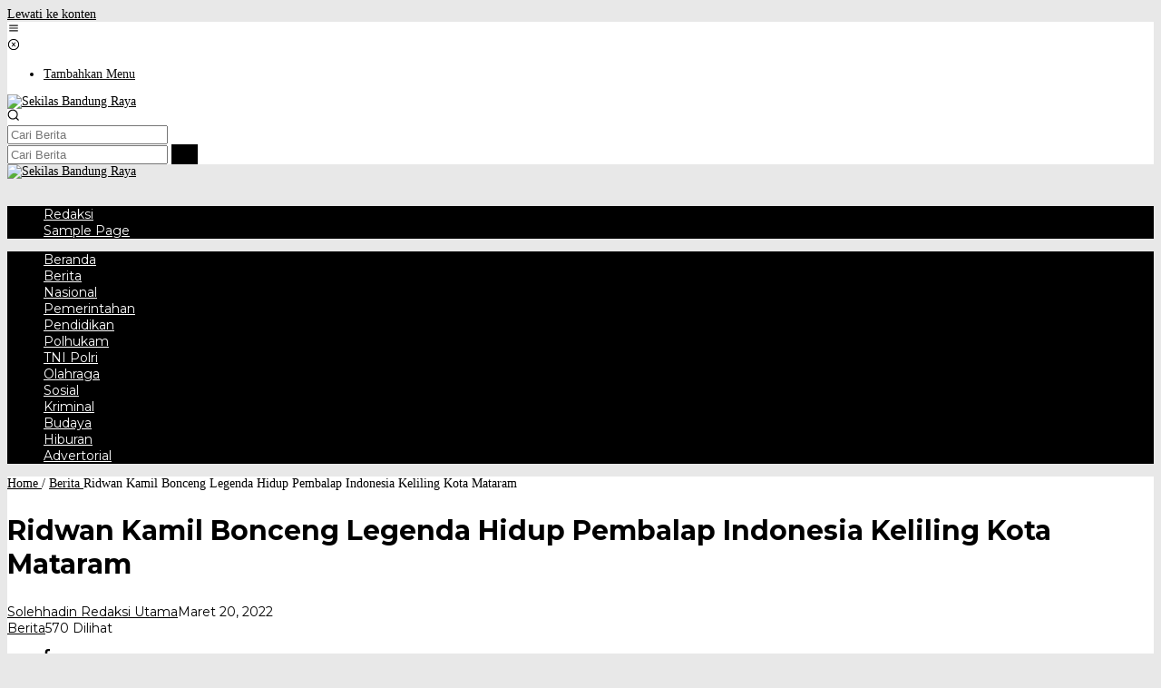

--- FILE ---
content_type: text/html; charset=UTF-8
request_url: https://sekilasbandungraya.com/2022/03/ridwan-kamil-bonceng-legenda-hidup-pembalap-indonesia-keliling-kota-mataram/
body_size: 21755
content:
<!DOCTYPE html>
<html lang="id" itemscope itemtype="https://schema.org/BlogPosting">
<head itemscope="itemscope" itemtype="https://schema.org/WebSite">
<meta charset="UTF-8">
<meta name="viewport" content="width=device-width, initial-scale=1">
<meta name="theme-color" content="#000000" />
	<link rel="profile" href="https://gmpg.org/xfn/11">

<meta name='robots' content='index, follow, max-image-preview:large, max-snippet:-1, max-video-preview:-1' />

	<!-- This site is optimized with the Yoast SEO plugin v26.7 - https://yoast.com/wordpress/plugins/seo/ -->
	<title>Ridwan Kamil Bonceng Legenda Hidup Pembalap Indonesia Keliling Kota Mataram | Sekilas Bandung Raya</title>
	<meta name="description" content="Ridwan Kamil Bonceng Legenda Hidup Pembalap Indonesia Keliling Kota Mataram Berita Diskominfo Jabar" />
	<link rel="canonical" href="https://sekilasbandungraya.com/2022/03/ridwan-kamil-bonceng-legenda-hidup-pembalap-indonesia-keliling-kota-mataram/" />
	<meta property="og:locale" content="id_ID" />
	<meta property="og:type" content="article" />
	<meta property="og:title" content="Ridwan Kamil Bonceng Legenda Hidup Pembalap Indonesia Keliling Kota Mataram | Sekilas Bandung Raya" />
	<meta property="og:description" content="Ridwan Kamil Bonceng Legenda Hidup Pembalap Indonesia Keliling Kota Mataram Berita Diskominfo Jabar" />
	<meta property="og:url" content="https://sekilasbandungraya.com/2022/03/ridwan-kamil-bonceng-legenda-hidup-pembalap-indonesia-keliling-kota-mataram/" />
	<meta property="og:site_name" content="Sekilas Bandung Raya" />
	<meta property="article:published_time" content="2022-03-20T15:13:51+00:00" />
	<meta property="og:image" content="https://sekilasbandungraya.com/wp-content/uploads/2022/03/gambar_46119.jpg" />
	<meta property="og:image:width" content="376" />
	<meta property="og:image:height" content="576" />
	<meta property="og:image:type" content="image/jpeg" />
	<meta name="author" content="Solehhadin Redaksi Utama" />
	<meta name="twitter:card" content="summary_large_image" />
	<meta name="twitter:label1" content="Ditulis oleh" />
	<meta name="twitter:data1" content="Solehhadin Redaksi Utama" />
	<meta name="twitter:label2" content="Estimasi waktu membaca" />
	<meta name="twitter:data2" content="2 menit" />
	<script type="application/ld+json" class="yoast-schema-graph">{"@context":"https://schema.org","@graph":[{"@type":"Article","@id":"https://sekilasbandungraya.com/2022/03/ridwan-kamil-bonceng-legenda-hidup-pembalap-indonesia-keliling-kota-mataram/#article","isPartOf":{"@id":"https://sekilasbandungraya.com/2022/03/ridwan-kamil-bonceng-legenda-hidup-pembalap-indonesia-keliling-kota-mataram/"},"author":{"name":"Solehhadin Redaksi Utama","@id":"https://sekilasbandungraya.com/#/schema/person/87c43880e569e1d5d0c8f6b11d181a41"},"headline":"Ridwan Kamil Bonceng Legenda Hidup Pembalap Indonesia Keliling Kota Mataram","datePublished":"2022-03-20T15:13:51+00:00","mainEntityOfPage":{"@id":"https://sekilasbandungraya.com/2022/03/ridwan-kamil-bonceng-legenda-hidup-pembalap-indonesia-keliling-kota-mataram/"},"wordCount":359,"publisher":{"@id":"https://sekilasbandungraya.com/#organization"},"image":{"@id":"https://sekilasbandungraya.com/2022/03/ridwan-kamil-bonceng-legenda-hidup-pembalap-indonesia-keliling-kota-mataram/#primaryimage"},"thumbnailUrl":"https://sekilasbandungraya.com/wp-content/uploads/2022/03/gambar_46119.jpg","keywords":["Diskominfo Jabar"],"articleSection":["Berita"],"inLanguage":"id"},{"@type":"WebPage","@id":"https://sekilasbandungraya.com/2022/03/ridwan-kamil-bonceng-legenda-hidup-pembalap-indonesia-keliling-kota-mataram/","url":"https://sekilasbandungraya.com/2022/03/ridwan-kamil-bonceng-legenda-hidup-pembalap-indonesia-keliling-kota-mataram/","name":"Ridwan Kamil Bonceng Legenda Hidup Pembalap Indonesia Keliling Kota Mataram | Sekilas Bandung Raya","isPartOf":{"@id":"https://sekilasbandungraya.com/#website"},"primaryImageOfPage":{"@id":"https://sekilasbandungraya.com/2022/03/ridwan-kamil-bonceng-legenda-hidup-pembalap-indonesia-keliling-kota-mataram/#primaryimage"},"image":{"@id":"https://sekilasbandungraya.com/2022/03/ridwan-kamil-bonceng-legenda-hidup-pembalap-indonesia-keliling-kota-mataram/#primaryimage"},"thumbnailUrl":"https://sekilasbandungraya.com/wp-content/uploads/2022/03/gambar_46119.jpg","datePublished":"2022-03-20T15:13:51+00:00","description":"Ridwan Kamil Bonceng Legenda Hidup Pembalap Indonesia Keliling Kota Mataram Berita Diskominfo Jabar","breadcrumb":{"@id":"https://sekilasbandungraya.com/2022/03/ridwan-kamil-bonceng-legenda-hidup-pembalap-indonesia-keliling-kota-mataram/#breadcrumb"},"inLanguage":"id","potentialAction":[{"@type":"ReadAction","target":["https://sekilasbandungraya.com/2022/03/ridwan-kamil-bonceng-legenda-hidup-pembalap-indonesia-keliling-kota-mataram/"]}]},{"@type":"ImageObject","inLanguage":"id","@id":"https://sekilasbandungraya.com/2022/03/ridwan-kamil-bonceng-legenda-hidup-pembalap-indonesia-keliling-kota-mataram/#primaryimage","url":"https://sekilasbandungraya.com/wp-content/uploads/2022/03/gambar_46119.jpg","contentUrl":"https://sekilasbandungraya.com/wp-content/uploads/2022/03/gambar_46119.jpg","width":376,"height":576},{"@type":"BreadcrumbList","@id":"https://sekilasbandungraya.com/2022/03/ridwan-kamil-bonceng-legenda-hidup-pembalap-indonesia-keliling-kota-mataram/#breadcrumb","itemListElement":[{"@type":"ListItem","position":1,"name":"Home","item":"https://sekilasbandungraya.com/"},{"@type":"ListItem","position":2,"name":"Ridwan Kamil Bonceng Legenda Hidup Pembalap Indonesia Keliling Kota Mataram"}]},{"@type":"WebSite","@id":"https://sekilasbandungraya.com/#website","url":"https://sekilasbandungraya.com/","name":"Sekilas Bandung Raya","description":"Inovatif dan Terpercaya","publisher":{"@id":"https://sekilasbandungraya.com/#organization"},"potentialAction":[{"@type":"SearchAction","target":{"@type":"EntryPoint","urlTemplate":"https://sekilasbandungraya.com/?s={search_term_string}"},"query-input":{"@type":"PropertyValueSpecification","valueRequired":true,"valueName":"search_term_string"}}],"inLanguage":"id"},{"@type":"Organization","@id":"https://sekilasbandungraya.com/#organization","name":"Sekilas Bandung Raya","url":"https://sekilasbandungraya.com/","logo":{"@type":"ImageObject","inLanguage":"id","@id":"https://sekilasbandungraya.com/#/schema/logo/image/","url":"https://sekilasbandungraya.com/wp-content/uploads/2023/03/logo-sbr.jpg","contentUrl":"https://sekilasbandungraya.com/wp-content/uploads/2023/03/logo-sbr.jpg","width":260,"height":260,"caption":"Sekilas Bandung Raya"},"image":{"@id":"https://sekilasbandungraya.com/#/schema/logo/image/"}},{"@type":"Person","@id":"https://sekilasbandungraya.com/#/schema/person/87c43880e569e1d5d0c8f6b11d181a41","name":"Solehhadin Redaksi Utama","image":{"@type":"ImageObject","inLanguage":"id","@id":"https://sekilasbandungraya.com/#/schema/person/image/","url":"https://secure.gravatar.com/avatar/1d4fc4afe7e69a02d5392ed354f48d557e25af359de01d4c73bc37ed20a29e98?s=96&d=mm&r=g","contentUrl":"https://secure.gravatar.com/avatar/1d4fc4afe7e69a02d5392ed354f48d557e25af359de01d4c73bc37ed20a29e98?s=96&d=mm&r=g","caption":"Solehhadin Redaksi Utama"},"sameAs":["https://sekilasbandungraya.com"]}]}</script>
	<!-- / Yoast SEO plugin. -->


<link rel='dns-prefetch' href='//fonts.googleapis.com' />
<link rel="alternate" type="application/rss+xml" title="Sekilas Bandung Raya &raquo; Feed" href="https://sekilasbandungraya.com/feed/" />
<link rel="alternate" type="application/rss+xml" title="Sekilas Bandung Raya &raquo; Umpan Komentar" href="https://sekilasbandungraya.com/comments/feed/" />
<link rel="alternate" title="oEmbed (JSON)" type="application/json+oembed" href="https://sekilasbandungraya.com/wp-json/oembed/1.0/embed?url=https%3A%2F%2Fsekilasbandungraya.com%2F2022%2F03%2Fridwan-kamil-bonceng-legenda-hidup-pembalap-indonesia-keliling-kota-mataram%2F" />
<link rel="alternate" title="oEmbed (XML)" type="text/xml+oembed" href="https://sekilasbandungraya.com/wp-json/oembed/1.0/embed?url=https%3A%2F%2Fsekilasbandungraya.com%2F2022%2F03%2Fridwan-kamil-bonceng-legenda-hidup-pembalap-indonesia-keliling-kota-mataram%2F&#038;format=xml" />
<!-- sekilasbandungraya.com is managing ads with Advanced Ads 2.0.14 – https://wpadvancedads.com/ --><script id="sekil-ready">
			window.advanced_ads_ready=function(e,a){a=a||"complete";var d=function(e){return"interactive"===a?"loading"!==e:"complete"===e};d(document.readyState)?e():document.addEventListener("readystatechange",(function(a){d(a.target.readyState)&&e()}),{once:"interactive"===a})},window.advanced_ads_ready_queue=window.advanced_ads_ready_queue||[];		</script>
		<style id='wp-img-auto-sizes-contain-inline-css' type='text/css'>
img:is([sizes=auto i],[sizes^="auto," i]){contain-intrinsic-size:3000px 1500px}
/*# sourceURL=wp-img-auto-sizes-contain-inline-css */
</style>

<link rel='stylesheet' id='dashicons-css' href='https://sekilasbandungraya.com/wp-includes/css/dashicons.min.css?ver=6.9' type='text/css' media='all' />
<link rel='stylesheet' id='post-views-counter-frontend-css' href='https://sekilasbandungraya.com/wp-content/plugins/post-views-counter/css/frontend.min.css?ver=1.5.9' type='text/css' media='all' />
<style id='wp-emoji-styles-inline-css' type='text/css'>

	img.wp-smiley, img.emoji {
		display: inline !important;
		border: none !important;
		box-shadow: none !important;
		height: 1em !important;
		width: 1em !important;
		margin: 0 0.07em !important;
		vertical-align: -0.1em !important;
		background: none !important;
		padding: 0 !important;
	}
/*# sourceURL=wp-emoji-styles-inline-css */
</style>
<link rel='stylesheet' id='newkarma-core-css' href='https://sekilasbandungraya.com/wp-content/plugins/newkarma-core/css/newkarma-core.css?ver=2.0.5' type='text/css' media='all' />
<link crossorigin="anonymous" rel='stylesheet' id='newkarma-fonts-css' href='https://fonts.googleapis.com/css?family=Montserrat%3Aregular%2C700%26subset%3Dlatin%2C&#038;ver=2.1.1' type='text/css' media='all' />
<link rel='stylesheet' id='newkarma-style-css' href='https://sekilasbandungraya.com/wp-content/themes/newkarma/style.css?ver=2.1.1' type='text/css' media='all' />
<style id='newkarma-style-inline-css' type='text/css'>
body{color:#000000;font-weight:500;font-size:14px;}h1.entry-title{color:#000000;}kbd,a.button,button,.button,button.button,input[type="button"],input[type="reset"],input[type="submit"],.tagcloud a,.tagcloud ul,.prevnextpost-links a .prevnextpost,.page-links .page-link-number,ul.page-numbers li span.page-numbers,.sidr,#navigationamp,.gmr_widget_content ul.gmr-tabs,.index-page-numbers,.cat-links-bg{background-color:#000000;}blockquote,a.button,button,.button,button.button,input[type="button"],input[type="reset"],input[type="submit"],.gmr-theme div.sharedaddy h3.sd-title:before,.gmr_widget_content ul.gmr-tabs li a,.bypostauthor > .comment-body{border-color:#000000;}.gmr-meta-topic a,.newkarma-rp-widget .rp-number,.gmr-owl-carousel .gmr-slide-topic a,.tab-comment-number{color:#c40034;}.page-title span,h3.comment-reply-title,.widget-title span,.gmr_widget_content ul.gmr-tabs li a.js-tabs__title-active{border-color:#c40034;}.gmr-menuwrap #primary-menu > li > a:hover,.gmr-menuwrap #primary-menu > li.page_item_has_children:hover > a,.gmr-menuwrap #primary-menu > li.menu-item-has-children:hover > a,.gmr-mainmenu #primary-menu > li:hover > a,.gmr-mainmenu #primary-menu > .current-menu-item > a,.gmr-mainmenu #primary-menu > .current-menu-ancestor > a,.gmr-mainmenu #primary-menu > .current_page_item > a,.gmr-mainmenu #primary-menu > .current_page_ancestor > a{box-shadow:inset 0px -5px 0px 0px#c40034;}.tab-content .newkarma-rp-widget .rp-number,.owl-theme .owl-controls .owl-page.active span{background-color:#c40034;}a{color:#000000;}a:hover,a:focus,a:active{color:#000000;}.site-title a{color:#000000;}.site-description{color:#ffffff;}.gmr-menuwrap,.gmr-sticky .top-header.sticky-menu,.gmr-mainmenu #primary-menu .sub-menu,.gmr-mainmenu #primary-menu .children{background-color:#000000;}#gmr-responsive-menu,.gmr-mainmenu #primary-menu > li > a,.gmr-mainmenu #primary-menu .sub-menu a,.gmr-mainmenu #primary-menu .children a,.sidr ul li ul li a,.sidr ul li a,#navigationamp ul li ul li a,#navigationamp ul li a{color:#ffffff;}.gmr-mainmenu #primary-menu > li.menu-border > a span,.gmr-mainmenu #primary-menu > li.page_item_has_children > a:after,.gmr-mainmenu #primary-menu > li.menu-item-has-children > a:after,.gmr-mainmenu #primary-menu .sub-menu > li.page_item_has_children > a:after,.gmr-mainmenu #primary-menu .sub-menu > li.menu-item-has-children > a:after,.gmr-mainmenu #primary-menu .children > li.page_item_has_children > a:after,.gmr-mainmenu #primary-menu .children > li.menu-item-has-children > a:after{border-color:#ffffff;}#gmr-responsive-menu:hover,.gmr-mainmenu #primary-menu > li:hover > a,.gmr-mainmenu #primary-menu .current-menu-item > a,.gmr-mainmenu #primary-menu .current-menu-ancestor > a,.gmr-mainmenu #primary-menu .current_page_item > a,.gmr-mainmenu #primary-menu .current_page_ancestor > a,.sidr ul li ul li a:hover,.sidr ul li a:hover{color:#ffffff;}.gmr-mainmenu #primary-menu > li.menu-border:hover > a span,.gmr-mainmenu #primary-menu > li.menu-border.current-menu-item > a span,.gmr-mainmenu #primary-menu > li.menu-border.current-menu-ancestor > a span,.gmr-mainmenu #primary-menu > li.menu-border.current_page_item > a span,.gmr-mainmenu #primary-menu > li.menu-border.current_page_ancestor > a span,.gmr-mainmenu #primary-menu > li.page_item_has_children:hover > a:after,.gmr-mainmenu #primary-menu > li.menu-item-has-children:hover > a:after{border-color:#ffffff;}.gmr-mainmenu #primary-menu > li:hover > a,.gmr-mainmenu #primary-menu .current-menu-item > a,.gmr-mainmenu #primary-menu .current-menu-ancestor > a,.gmr-mainmenu #primary-menu .current_page_item > a,.gmr-mainmenu #primary-menu .current_page_ancestor > a{background-color:#000000;}.gmr-secondmenuwrap,.gmr-secondmenu #primary-menu .sub-menu,.gmr-secondmenu #primary-menu .children{background-color:#000000;}.gmr-secondmenu #primary-menu > li > a,.gmr-secondmenu #primary-menu .sub-menu a,.gmr-secondmenu #primary-menu .children a{color:#ffffff;}.gmr-secondmenu #primary-menu > li.page_item_has_children > a:after,.gmr-secondmenu #primary-menu > li.menu-item-has-children > a:after,.gmr-secondmenu #primary-menu .sub-menu > li.page_item_has_children > a:after,.gmr-secondmenu #primary-menu .sub-menu > li.menu-item-has-children > a:after,.gmr-secondmenu #primary-menu .children > li.page_item_has_children > a:after,.gmr-secondmenu #primary-menu .children > li.menu-item-has-children > a:after{border-color:#ffffff;}.gmr-topnavwrap{background-color:#ffffff;}#gmr-topnavresponsive-menu svg,.gmr-topnavmenu #primary-menu > li > a,.gmr-top-date,.search-trigger .gmr-icon{color:#111111;}.gmr-topnavmenu #primary-menu > li.menu-border > a span,.gmr-topnavmenu #primary-menu > li.page_item_has_children > a:after,.gmr-topnavmenu #primary-menu > li.menu-item-has-children > a:after,.gmr-topnavmenu #primary-menu .sub-menu > li.page_item_has_children > a:after,.gmr-topnavmenu #primary-menu .sub-menu > li.menu-item-has-children > a:after,.gmr-topnavmenu #primary-menu .children > li.page_item_has_children > a:after,.gmr-topnavmenu #primary-menu .children > li.menu-item-has-children > a:after{border-color:#111111;}#gmr-topnavresponsive-menu:hover,.gmr-topnavmenu #primary-menu > li:hover > a,.gmr-topnavmenu #primary-menu .current-menu-item > a,.gmr-topnavmenu #primary-menu .current-menu-ancestor > a,.gmr-topnavmenu #primary-menu .current_page_item > a,.gmr-topnavmenu #primary-menu .current_page_ancestor > a,.gmr-social-icon ul > li > a:hover{color:#000000;}.gmr-topnavmenu #primary-menu > li.menu-border:hover > a span,.gmr-topnavmenu #primary-menu > li.menu-border.current-menu-item > a span,.gmr-topnavmenu #primary-menu > li.menu-border.current-menu-ancestor > a span,.gmr-topnavmenu #primary-menu > li.menu-border.current_page_item > a span,.gmr-topnavmenu #primary-menu > li.menu-border.current_page_ancestor > a span,.gmr-topnavmenu #primary-menu > li.page_item_has_children:hover > a:after,.gmr-topnavmenu #primary-menu > li.menu-item-has-children:hover > a:after{border-color:#000000;}.gmr-owl-carousel .gmr-slide-title a{color:#ffffff;}.gmr-owl-carousel .item:hover .gmr-slide-title a{color:#bfbfbf;}.site-main-single{background-color:#ffffff;}.gmr-related-infinite .view-more-button:hover{color:#ffffff;}.site-main-archive{background-color:#1c37bc;}ul.page-numbers li span.page-numbers{color:#1c37bc;}.site-main-archive,a.read-more{color:#ffffff;}.site-main-archive h2.entry-title a,.site-main-archive .gmr-ajax-text{color:#e0d31f;}.site-main-archive .gmr-archive:hover h2.entry-title a{color:#070707;}.gmr-focus-news.gmr-focus-gallery h2.entry-title a,.item .gmr-slide-title a,.newkarma-rp-widget .gmr-rp-bigthumbnail .gmr-rp-bigthumb-content .title-bigthumb{color:#ffffff;}.gmr-focus-news.gmr-focus-gallery:hover h2.entry-title a,.item:hover .gmr-slide-title a,.newkarma-rp-widget .gmr-rp-bigthumbnail:hover .gmr-rp-bigthumb-content .title-bigthumb{color:#ffff00;}h1,h2,h3,h4,h5,h6,.heading-font,.menu,.rp-title,.rsswidget,.gmr-metacontent,.gmr-metacontent-single,.gmr-ajax-text,.view-more-button,ul.single-social-icon li.social-text,.page-links,.gmr-top-date,ul.page-numbers li{font-family:"Montserrat","Helvetica", Arial;}.entry-content-single{font-size:16px;}h1{font-size:30px;}h2{font-size:26px;}h3{font-size:24px;}h4{font-size:22px;}h5{font-size:20px;}h6{font-size:18px;}.site-footer{background-color:#2d2d2d;color:#ffffff;}ul.footer-social-icon li a{color:#ffffff;}ul.footer-social-icon li a,.footer-content{border-color:#ffffff;}ul.footer-social-icon li a:hover{color:#dd962c;border-color:#dd962c;}.site-footer a{color:#d7d7d7;}.site-footer a:hover{color:#999;}
/*# sourceURL=newkarma-style-inline-css */
</style>
<script type="text/javascript" id="image-watermark-no-right-click-js-before">
/* <![CDATA[ */
var iwArgsNoRightClick = {"rightclick":"Y","draganddrop":"Y"};

//# sourceURL=image-watermark-no-right-click-js-before
/* ]]> */
</script>
<script type="text/javascript" src="https://sekilasbandungraya.com/wp-content/plugins/image-watermark/js/no-right-click.js?ver=1.9.0" id="image-watermark-no-right-click-js"></script>

<!-- OG: 3.3.8 -->
<meta property="og:image" content="https://sekilasbandungraya.com/wp-content/uploads/2022/03/gambar_46119.jpg"><meta property="og:image:secure_url" content="https://sekilasbandungraya.com/wp-content/uploads/2022/03/gambar_46119.jpg"><meta property="og:image:width" content="376"><meta property="og:image:height" content="576"><meta property="og:image:alt" content="gambar_46119"><meta property="og:image:type" content="image/jpeg"><meta property="og:description" content="Kota Mataram, Sekikasbandungraya.com - Sebelum mengantarkan Tjetjep Heryana ke Pertamina Sirkuit Mandalika untuk menonton MotoGP. Gubernur Jawa Barat Mochamad Ridwan Kamil terlebih dahulu mengajak Tjetjep jalan-jalan menggunakan motor tua yang ada sespannya untuk berkeliling di Kota Mataram, Nusa Tenggara Barat. Hal itu dilakukan guna menyegarkan ingatan untuk melihat aspal jalanan yang dulu seringkali menjadi teman..."><meta property="og:type" content="article"><meta property="og:locale" content="id"><meta property="og:site_name" content="Sekilas Bandung Raya"><meta property="og:title" content="Ridwan Kamil Bonceng Legenda Hidup Pembalap Indonesia Keliling Kota Mataram"><meta property="og:url" content="https://sekilasbandungraya.com/2022/03/ridwan-kamil-bonceng-legenda-hidup-pembalap-indonesia-keliling-kota-mataram/"><meta property="og:updated_time" content="2022-03-20T22:13:51+07:00">
<meta property="article:tag" content="Diskominfo Jabar"><meta property="article:published_time" content="2022-03-20T15:13:51+00:00"><meta property="article:modified_time" content="2022-03-20T15:13:51+00:00"><meta property="article:section" content="Berita"><meta property="article:author:first_name" content="Solehhadin"><meta property="article:author:last_name" content="Redaksi Utama"><meta property="article:author:username" content="Solehhadin Redaksi Utama">
<meta property="twitter:partner" content="ogwp"><meta property="twitter:card" content="summary"><meta property="twitter:image" content="https://sekilasbandungraya.com/wp-content/uploads/2022/03/gambar_46119.jpg"><meta property="twitter:image:alt" content="gambar_46119"><meta property="twitter:title" content="Ridwan Kamil Bonceng Legenda Hidup Pembalap Indonesia Keliling Kota Mataram"><meta property="twitter:description" content="Kota Mataram, Sekikasbandungraya.com - Sebelum mengantarkan Tjetjep Heryana ke Pertamina Sirkuit Mandalika untuk menonton MotoGP. Gubernur Jawa Barat Mochamad Ridwan Kamil terlebih dahulu mengajak..."><meta property="twitter:url" content="https://sekilasbandungraya.com/2022/03/ridwan-kamil-bonceng-legenda-hidup-pembalap-indonesia-keliling-kota-mataram/"><meta property="twitter:label1" content="Reading time"><meta property="twitter:data1" content="1 minute">
<meta itemprop="image" content="https://sekilasbandungraya.com/wp-content/uploads/2022/03/gambar_46119.jpg"><meta itemprop="name" content="Ridwan Kamil Bonceng Legenda Hidup Pembalap Indonesia Keliling Kota Mataram"><meta itemprop="description" content="Kota Mataram, Sekikasbandungraya.com - Sebelum mengantarkan Tjetjep Heryana ke Pertamina Sirkuit Mandalika untuk menonton MotoGP. Gubernur Jawa Barat Mochamad Ridwan Kamil terlebih dahulu mengajak Tjetjep jalan-jalan menggunakan motor tua yang ada sespannya untuk berkeliling di Kota Mataram, Nusa Tenggara Barat. Hal itu dilakukan guna menyegarkan ingatan untuk melihat aspal jalanan yang dulu seringkali menjadi teman..."><meta itemprop="datePublished" content="2022-03-20"><meta itemprop="dateModified" content="2022-03-20T15:13:51+00:00">
<meta property="profile:first_name" content="Solehhadin"><meta property="profile:last_name" content="Redaksi Utama"><meta property="profile:username" content="Solehhadin Redaksi Utama">
<!-- /OG -->

<link rel="https://api.w.org/" href="https://sekilasbandungraya.com/wp-json/" /><link rel="alternate" title="JSON" type="application/json" href="https://sekilasbandungraya.com/wp-json/wp/v2/posts/3003" /><link rel="EditURI" type="application/rsd+xml" title="RSD" href="https://sekilasbandungraya.com/xmlrpc.php?rsd" />
<meta name="generator" content="WordPress 6.9" />
<link rel='shortlink' href='https://sekilasbandungraya.com/?p=3003' />
<meta name="purpleads-verification" content="e7bce93f031f4394909b7111"/><link rel="apple-touch-icon" sizes="180x180" href="/wp-content/uploads/fbrfg/apple-touch-icon.png">
<link rel="icon" type="image/png" sizes="32x32" href="/wp-content/uploads/fbrfg/favicon-32x32.png">
<link rel="icon" type="image/png" sizes="16x16" href="/wp-content/uploads/fbrfg/favicon-16x16.png">
<link rel="manifest" href="/wp-content/uploads/fbrfg/site.webmanifest">
<link rel="mask-icon" href="/wp-content/uploads/fbrfg/safari-pinned-tab.svg" color="#5bbad5">
<link rel="shortcut icon" href="/wp-content/uploads/fbrfg/favicon.ico">
<meta name="msapplication-TileColor" content="#da532c">
<meta name="msapplication-config" content="/wp-content/uploads/fbrfg/browserconfig.xml">
<meta name="theme-color" content="#ffffff"><style type="text/css" id="custom-background-css">
body.custom-background { background-color: #e8e8e8; }
</style>
	<link rel="amphtml" href="https://sekilasbandungraya.com/2022/03/ridwan-kamil-bonceng-legenda-hidup-pembalap-indonesia-keliling-kota-mataram/?amp=1"><script  async src="https://pagead2.googlesyndication.com/pagead/js/adsbygoogle.js?client=ca-pub-6347086912469444" crossorigin="anonymous"></script><link rel="icon" href="https://sekilasbandungraya.com/wp-content/uploads/2023/03/cropped-logo-sbr-90x90.jpg" sizes="32x32" />
<link rel="icon" href="https://sekilasbandungraya.com/wp-content/uploads/2023/03/cropped-logo-sbr.jpg" sizes="192x192" />
<link rel="apple-touch-icon" href="https://sekilasbandungraya.com/wp-content/uploads/2023/03/cropped-logo-sbr.jpg" />
<meta name="msapplication-TileImage" content="https://sekilasbandungraya.com/wp-content/uploads/2023/03/cropped-logo-sbr.jpg" />
<style id='global-styles-inline-css' type='text/css'>
:root{--wp--preset--aspect-ratio--square: 1;--wp--preset--aspect-ratio--4-3: 4/3;--wp--preset--aspect-ratio--3-4: 3/4;--wp--preset--aspect-ratio--3-2: 3/2;--wp--preset--aspect-ratio--2-3: 2/3;--wp--preset--aspect-ratio--16-9: 16/9;--wp--preset--aspect-ratio--9-16: 9/16;--wp--preset--color--black: #000000;--wp--preset--color--cyan-bluish-gray: #abb8c3;--wp--preset--color--white: #ffffff;--wp--preset--color--pale-pink: #f78da7;--wp--preset--color--vivid-red: #cf2e2e;--wp--preset--color--luminous-vivid-orange: #ff6900;--wp--preset--color--luminous-vivid-amber: #fcb900;--wp--preset--color--light-green-cyan: #7bdcb5;--wp--preset--color--vivid-green-cyan: #00d084;--wp--preset--color--pale-cyan-blue: #8ed1fc;--wp--preset--color--vivid-cyan-blue: #0693e3;--wp--preset--color--vivid-purple: #9b51e0;--wp--preset--gradient--vivid-cyan-blue-to-vivid-purple: linear-gradient(135deg,rgb(6,147,227) 0%,rgb(155,81,224) 100%);--wp--preset--gradient--light-green-cyan-to-vivid-green-cyan: linear-gradient(135deg,rgb(122,220,180) 0%,rgb(0,208,130) 100%);--wp--preset--gradient--luminous-vivid-amber-to-luminous-vivid-orange: linear-gradient(135deg,rgb(252,185,0) 0%,rgb(255,105,0) 100%);--wp--preset--gradient--luminous-vivid-orange-to-vivid-red: linear-gradient(135deg,rgb(255,105,0) 0%,rgb(207,46,46) 100%);--wp--preset--gradient--very-light-gray-to-cyan-bluish-gray: linear-gradient(135deg,rgb(238,238,238) 0%,rgb(169,184,195) 100%);--wp--preset--gradient--cool-to-warm-spectrum: linear-gradient(135deg,rgb(74,234,220) 0%,rgb(151,120,209) 20%,rgb(207,42,186) 40%,rgb(238,44,130) 60%,rgb(251,105,98) 80%,rgb(254,248,76) 100%);--wp--preset--gradient--blush-light-purple: linear-gradient(135deg,rgb(255,206,236) 0%,rgb(152,150,240) 100%);--wp--preset--gradient--blush-bordeaux: linear-gradient(135deg,rgb(254,205,165) 0%,rgb(254,45,45) 50%,rgb(107,0,62) 100%);--wp--preset--gradient--luminous-dusk: linear-gradient(135deg,rgb(255,203,112) 0%,rgb(199,81,192) 50%,rgb(65,88,208) 100%);--wp--preset--gradient--pale-ocean: linear-gradient(135deg,rgb(255,245,203) 0%,rgb(182,227,212) 50%,rgb(51,167,181) 100%);--wp--preset--gradient--electric-grass: linear-gradient(135deg,rgb(202,248,128) 0%,rgb(113,206,126) 100%);--wp--preset--gradient--midnight: linear-gradient(135deg,rgb(2,3,129) 0%,rgb(40,116,252) 100%);--wp--preset--font-size--small: 13px;--wp--preset--font-size--medium: 20px;--wp--preset--font-size--large: 36px;--wp--preset--font-size--x-large: 42px;--wp--preset--spacing--20: 0.44rem;--wp--preset--spacing--30: 0.67rem;--wp--preset--spacing--40: 1rem;--wp--preset--spacing--50: 1.5rem;--wp--preset--spacing--60: 2.25rem;--wp--preset--spacing--70: 3.38rem;--wp--preset--spacing--80: 5.06rem;--wp--preset--shadow--natural: 6px 6px 9px rgba(0, 0, 0, 0.2);--wp--preset--shadow--deep: 12px 12px 50px rgba(0, 0, 0, 0.4);--wp--preset--shadow--sharp: 6px 6px 0px rgba(0, 0, 0, 0.2);--wp--preset--shadow--outlined: 6px 6px 0px -3px rgb(255, 255, 255), 6px 6px rgb(0, 0, 0);--wp--preset--shadow--crisp: 6px 6px 0px rgb(0, 0, 0);}:where(.is-layout-flex){gap: 0.5em;}:where(.is-layout-grid){gap: 0.5em;}body .is-layout-flex{display: flex;}.is-layout-flex{flex-wrap: wrap;align-items: center;}.is-layout-flex > :is(*, div){margin: 0;}body .is-layout-grid{display: grid;}.is-layout-grid > :is(*, div){margin: 0;}:where(.wp-block-columns.is-layout-flex){gap: 2em;}:where(.wp-block-columns.is-layout-grid){gap: 2em;}:where(.wp-block-post-template.is-layout-flex){gap: 1.25em;}:where(.wp-block-post-template.is-layout-grid){gap: 1.25em;}.has-black-color{color: var(--wp--preset--color--black) !important;}.has-cyan-bluish-gray-color{color: var(--wp--preset--color--cyan-bluish-gray) !important;}.has-white-color{color: var(--wp--preset--color--white) !important;}.has-pale-pink-color{color: var(--wp--preset--color--pale-pink) !important;}.has-vivid-red-color{color: var(--wp--preset--color--vivid-red) !important;}.has-luminous-vivid-orange-color{color: var(--wp--preset--color--luminous-vivid-orange) !important;}.has-luminous-vivid-amber-color{color: var(--wp--preset--color--luminous-vivid-amber) !important;}.has-light-green-cyan-color{color: var(--wp--preset--color--light-green-cyan) !important;}.has-vivid-green-cyan-color{color: var(--wp--preset--color--vivid-green-cyan) !important;}.has-pale-cyan-blue-color{color: var(--wp--preset--color--pale-cyan-blue) !important;}.has-vivid-cyan-blue-color{color: var(--wp--preset--color--vivid-cyan-blue) !important;}.has-vivid-purple-color{color: var(--wp--preset--color--vivid-purple) !important;}.has-black-background-color{background-color: var(--wp--preset--color--black) !important;}.has-cyan-bluish-gray-background-color{background-color: var(--wp--preset--color--cyan-bluish-gray) !important;}.has-white-background-color{background-color: var(--wp--preset--color--white) !important;}.has-pale-pink-background-color{background-color: var(--wp--preset--color--pale-pink) !important;}.has-vivid-red-background-color{background-color: var(--wp--preset--color--vivid-red) !important;}.has-luminous-vivid-orange-background-color{background-color: var(--wp--preset--color--luminous-vivid-orange) !important;}.has-luminous-vivid-amber-background-color{background-color: var(--wp--preset--color--luminous-vivid-amber) !important;}.has-light-green-cyan-background-color{background-color: var(--wp--preset--color--light-green-cyan) !important;}.has-vivid-green-cyan-background-color{background-color: var(--wp--preset--color--vivid-green-cyan) !important;}.has-pale-cyan-blue-background-color{background-color: var(--wp--preset--color--pale-cyan-blue) !important;}.has-vivid-cyan-blue-background-color{background-color: var(--wp--preset--color--vivid-cyan-blue) !important;}.has-vivid-purple-background-color{background-color: var(--wp--preset--color--vivid-purple) !important;}.has-black-border-color{border-color: var(--wp--preset--color--black) !important;}.has-cyan-bluish-gray-border-color{border-color: var(--wp--preset--color--cyan-bluish-gray) !important;}.has-white-border-color{border-color: var(--wp--preset--color--white) !important;}.has-pale-pink-border-color{border-color: var(--wp--preset--color--pale-pink) !important;}.has-vivid-red-border-color{border-color: var(--wp--preset--color--vivid-red) !important;}.has-luminous-vivid-orange-border-color{border-color: var(--wp--preset--color--luminous-vivid-orange) !important;}.has-luminous-vivid-amber-border-color{border-color: var(--wp--preset--color--luminous-vivid-amber) !important;}.has-light-green-cyan-border-color{border-color: var(--wp--preset--color--light-green-cyan) !important;}.has-vivid-green-cyan-border-color{border-color: var(--wp--preset--color--vivid-green-cyan) !important;}.has-pale-cyan-blue-border-color{border-color: var(--wp--preset--color--pale-cyan-blue) !important;}.has-vivid-cyan-blue-border-color{border-color: var(--wp--preset--color--vivid-cyan-blue) !important;}.has-vivid-purple-border-color{border-color: var(--wp--preset--color--vivid-purple) !important;}.has-vivid-cyan-blue-to-vivid-purple-gradient-background{background: var(--wp--preset--gradient--vivid-cyan-blue-to-vivid-purple) !important;}.has-light-green-cyan-to-vivid-green-cyan-gradient-background{background: var(--wp--preset--gradient--light-green-cyan-to-vivid-green-cyan) !important;}.has-luminous-vivid-amber-to-luminous-vivid-orange-gradient-background{background: var(--wp--preset--gradient--luminous-vivid-amber-to-luminous-vivid-orange) !important;}.has-luminous-vivid-orange-to-vivid-red-gradient-background{background: var(--wp--preset--gradient--luminous-vivid-orange-to-vivid-red) !important;}.has-very-light-gray-to-cyan-bluish-gray-gradient-background{background: var(--wp--preset--gradient--very-light-gray-to-cyan-bluish-gray) !important;}.has-cool-to-warm-spectrum-gradient-background{background: var(--wp--preset--gradient--cool-to-warm-spectrum) !important;}.has-blush-light-purple-gradient-background{background: var(--wp--preset--gradient--blush-light-purple) !important;}.has-blush-bordeaux-gradient-background{background: var(--wp--preset--gradient--blush-bordeaux) !important;}.has-luminous-dusk-gradient-background{background: var(--wp--preset--gradient--luminous-dusk) !important;}.has-pale-ocean-gradient-background{background: var(--wp--preset--gradient--pale-ocean) !important;}.has-electric-grass-gradient-background{background: var(--wp--preset--gradient--electric-grass) !important;}.has-midnight-gradient-background{background: var(--wp--preset--gradient--midnight) !important;}.has-small-font-size{font-size: var(--wp--preset--font-size--small) !important;}.has-medium-font-size{font-size: var(--wp--preset--font-size--medium) !important;}.has-large-font-size{font-size: var(--wp--preset--font-size--large) !important;}.has-x-large-font-size{font-size: var(--wp--preset--font-size--x-large) !important;}
/*# sourceURL=global-styles-inline-css */
</style>
<style id='newkarma-widget-inline-inline-css' type='text/css'>
#newkarma-mostview-2 h3.widget-title{color:#1e73be;}#newkarma-mostview-2 h3.widget-title a{color:#1e73be;}
/*# sourceURL=newkarma-widget-inline-inline-css */
</style>
</head>

<body class="wp-singular post-template-default single single-post postid-3003 single-format-standard custom-background wp-theme-newkarma gmr-theme gmr-sticky group-blog aa-prefix-sekil-" itemscope="itemscope" itemtype="https://schema.org/WebPage">

<a class="skip-link screen-reader-text" href="#main">Lewati ke konten</a>


<div class="gmr-topnavwrap clearfix">
	<div class="container-topnav">
		<div class="list-flex">
								<div class="row-flex gmr-table-date">
						<span class="gmr-top-date" data-lang="id"></span>
					</div>
					
			<div class="row-flex gmr-table-menu">
								<a id="gmr-topnavresponsive-menu" href="#menus" title="Menus" rel="nofollow"><svg xmlns="http://www.w3.org/2000/svg" xmlns:xlink="http://www.w3.org/1999/xlink" aria-hidden="true" role="img" width="1em" height="1em" preserveAspectRatio="xMidYMid meet" viewBox="0 0 24 24"><path d="M4 6h16v2H4zm0 5h16v2H4zm0 5h16v2H4z" fill="currentColor"/></svg></a>
				<div class="close-topnavmenu-wrap"><a id="close-topnavmenu-button" rel="nofollow" href="#"><svg xmlns="http://www.w3.org/2000/svg" xmlns:xlink="http://www.w3.org/1999/xlink" aria-hidden="true" role="img" width="1em" height="1em" preserveAspectRatio="xMidYMid meet" viewBox="0 0 1024 1024"><path d="M685.4 354.8c0-4.4-3.6-8-8-8l-66 .3L512 465.6l-99.3-118.4l-66.1-.3c-4.4 0-8 3.5-8 8c0 1.9.7 3.7 1.9 5.2l130.1 155L340.5 670a8.32 8.32 0 0 0-1.9 5.2c0 4.4 3.6 8 8 8l66.1-.3L512 564.4l99.3 118.4l66 .3c4.4 0 8-3.5 8-8c0-1.9-.7-3.7-1.9-5.2L553.5 515l130.1-155c1.2-1.4 1.8-3.3 1.8-5.2z" fill="currentColor"/><path d="M512 65C264.6 65 64 265.6 64 513s200.6 448 448 448s448-200.6 448-448S759.4 65 512 65zm0 820c-205.4 0-372-166.6-372-372s166.6-372 372-372s372 166.6 372 372s-166.6 372-372 372z" fill="currentColor"/></svg></a></div>
				<nav id="site-navigation" class="gmr-topnavmenu pull-right" role="navigation" itemscope="itemscope" itemtype="https://schema.org/SiteNavigationElement">
					<ul id="primary-menu"><li><a href="https://sekilasbandungraya.com/wp-admin/nav-menus.php" style="border: none !important;">Tambahkan Menu</a></li></ul>				</nav><!-- #site-navigation -->
							</div>
			<div class="row-flex gmr-menu-mobile-wrap text-center">
				<div class="only-mobile gmr-mobilelogo"><div class="gmr-logo"><a href="https://sekilasbandungraya.com/" class="custom-logo-link" itemprop="url" title="Sekilas Bandung Raya"><img src="https://sekilasbandungraya.com/wp-content/uploads/2021/12/Logopit_1639110981285.png" alt="Sekilas Bandung Raya" title="Sekilas Bandung Raya" /></a></div></div>			</div>
			<div class="row-flex gmr-table-search last-row">
									<div class="gmr-search-btn">
								<a id="search-menu-button" class="topnav-button gmr-search-icon" href="#" rel="nofollow"><svg xmlns="http://www.w3.org/2000/svg" aria-hidden="true" role="img" width="1em" height="1em" preserveAspectRatio="xMidYMid meet" viewBox="0 0 24 24"><path fill="none" stroke="currentColor" stroke-linecap="round" stroke-width="2" d="m21 21l-4.486-4.494M19 10.5a8.5 8.5 0 1 1-17 0a8.5 8.5 0 0 1 17 0Z"/></svg></a>
								<div id="search-dropdown-container" class="search-dropdown search">
								<form method="get" class="gmr-searchform searchform" action="https://sekilasbandungraya.com/">
									<input type="text" name="s" id="s" placeholder="Cari Berita" />
								</form>
								</div>
							</div><div class="gmr-search">
							<form method="get" class="gmr-searchform searchform" action="https://sekilasbandungraya.com/">
								<input type="text" name="s" id="s" placeholder="Cari Berita" />
								<button type="submit" role="button" aria-label="Submit" class="gmr-search-submit"><svg xmlns="http://www.w3.org/2000/svg" xmlns:xlink="http://www.w3.org/1999/xlink" aria-hidden="true" role="img" width="1em" height="1em" preserveAspectRatio="xMidYMid meet" viewBox="0 0 24 24"><g fill="none" stroke="currentColor" stroke-width="2" stroke-linecap="round" stroke-linejoin="round"><circle cx="11" cy="11" r="8"/><path d="M21 21l-4.35-4.35"/></g></svg></button>
							</form>
						</div>			</div>
		</div>

			</div>
</div>

	<div class="container">
		<div class="clearfix gmr-headwrapper">
			<div class="gmr-logo"><a href="https://sekilasbandungraya.com/" class="custom-logo-link" itemprop="url" title="Sekilas Bandung Raya"><img src="https://sekilasbandungraya.com/wp-content/uploads/2021/12/Logopit_1639110981285.png" alt="Sekilas Bandung Raya" title="Sekilas Bandung Raya" /></a></div>			<div class="newkarma-core-topbanner"><img src="https://sekilasbandungraya.com/wp-content/uploads/2025/03/banner-2.jpg" alt="" width="1920" height="367" class="alignnone size-full wp-image-27391" /></div>		</div>
	</div>

	<header id="masthead" class="site-header" role="banner" itemscope="itemscope" itemtype="https://schema.org/WPHeader">
		<div class="top-header">
			<div class="container">
				<div class="gmr-menuwrap clearfix">
					<nav id="site-navigation" class="gmr-mainmenu" role="navigation" itemscope="itemscope" itemtype="https://schema.org/SiteNavigationElement">
						<ul id="primary-menu" class="menu"><li class="page_item page-item-36"><a href="https://sekilasbandungraya.com/redaksi/"><span itemprop="name">Redaksi</span></a></li>
<li class="page_item page-item-2"><a href="https://sekilasbandungraya.com/sample-page/"><span itemprop="name">Sample Page</span></a></li>
</ul>
					</nav><!-- #site-navigation -->
				</div>
											<div class="gmr-secondmenuwrap clearfix">
								<nav id="site-navigation" class="gmr-secondmenu" role="navigation" itemscope="itemscope" itemtype="https://schema.org/SiteNavigationElement">
									<ul id="primary-menu" class="menu"><li id="menu-item-15" class="menu-item menu-item-type-custom menu-item-object-custom menu-item-home menu-item-15"><a href="https://sekilasbandungraya.com" itemprop="url"><span itemprop="name">Beranda</span></a></li>
<li id="menu-item-16" class="menu-item menu-item-type-taxonomy menu-item-object-category current-post-ancestor current-menu-parent current-post-parent menu-item-16"><a href="https://sekilasbandungraya.com/category/berita/" itemprop="url"><span itemprop="name">Berita</span></a></li>
<li id="menu-item-27" class="menu-item menu-item-type-taxonomy menu-item-object-category menu-item-27"><a href="https://sekilasbandungraya.com/category/nasional/" itemprop="url"><span itemprop="name">Nasional</span></a></li>
<li id="menu-item-18" class="menu-item menu-item-type-taxonomy menu-item-object-category menu-item-18"><a href="https://sekilasbandungraya.com/category/pemerintahan/" itemprop="url"><span itemprop="name">Pemerintahan</span></a></li>
<li id="menu-item-19" class="menu-item menu-item-type-taxonomy menu-item-object-category menu-item-19"><a href="https://sekilasbandungraya.com/category/pendidikan/" itemprop="url"><span itemprop="name">Pendidikan</span></a></li>
<li id="menu-item-26" class="menu-item menu-item-type-taxonomy menu-item-object-category menu-item-26"><a href="https://sekilasbandungraya.com/category/polhukam/" itemprop="url"><span itemprop="name">Polhukam</span></a></li>
<li id="menu-item-20" class="menu-item menu-item-type-taxonomy menu-item-object-category menu-item-20"><a href="https://sekilasbandungraya.com/category/tni-polri/" itemprop="url"><span itemprop="name">TNI Polri</span></a></li>
<li id="menu-item-22" class="menu-item menu-item-type-taxonomy menu-item-object-category menu-item-22"><a href="https://sekilasbandungraya.com/category/olahraga/" itemprop="url"><span itemprop="name">Olahraga</span></a></li>
<li id="menu-item-21" class="menu-item menu-item-type-taxonomy menu-item-object-category menu-item-21"><a href="https://sekilasbandungraya.com/category/sosial/" itemprop="url"><span itemprop="name">Sosial</span></a></li>
<li id="menu-item-23" class="menu-item menu-item-type-taxonomy menu-item-object-category menu-item-23"><a href="https://sekilasbandungraya.com/category/kriminal/" itemprop="url"><span itemprop="name">Kriminal</span></a></li>
<li id="menu-item-17" class="menu-item menu-item-type-taxonomy menu-item-object-category menu-item-17"><a href="https://sekilasbandungraya.com/category/budaya/" itemprop="url"><span itemprop="name">Budaya</span></a></li>
<li id="menu-item-24" class="menu-item menu-item-type-taxonomy menu-item-object-category menu-item-24"><a href="https://sekilasbandungraya.com/category/hiburan/" itemprop="url"><span itemprop="name">Hiburan</span></a></li>
<li id="menu-item-25" class="menu-item menu-item-type-taxonomy menu-item-object-category menu-item-25"><a href="https://sekilasbandungraya.com/category/advertorial/" itemprop="url"><span itemprop="name">Advertorial</span></a></li>
</ul>								</nav><!-- #site-navigation -->
							</div>
								</div>
		</div><!-- .top-header -->
	</header><!-- #masthead -->


<div class="site inner-wrap" id="site-container">
		<div id="content" class="gmr-content">
				<div class="container">
			<div class="row">

<div id="primary" class="content-area col-md-content">
	<main id="main" class="site-main-single" role="main">

	<div class="gmr-list-table single-head-wrap">
					<div class="breadcrumbs" itemscope itemtype="https://schema.org/BreadcrumbList">
																						<span class="first-item" itemprop="itemListElement" itemscope itemtype="https://schema.org/ListItem">
								<a itemscope itemtype="https://schema.org/WebPage" itemprop="item" itemid="https://sekilasbandungraya.com/" href="https://sekilasbandungraya.com/">
									<span itemprop="name">Home</span>
								</a>
								<span itemprop="position" content="1"></span>
							</span>
																										<span class="separator">/</span>
													<span class="0-item" itemprop="itemListElement" itemscope itemtype="https://schema.org/ListItem">
								<a itemscope itemtype="https://schema.org/WebPage" itemprop="item" itemid="https://sekilasbandungraya.com/category/berita/" href="https://sekilasbandungraya.com/category/berita/">
									<span itemprop="name">Berita</span>
								</a>
								<span itemprop="position" content="2"></span>
							</span>
																										<span class="last-item screen-reader-text" itemscope itemtype="https://schema.org/ListItem">
							<span itemprop="name">Ridwan Kamil Bonceng Legenda Hidup Pembalap Indonesia Keliling Kota Mataram</span>
							<span itemprop="position" content="3"></span>
						</span>
												</div>
				</div>

	
<article id="post-3003" class="post-3003 post type-post status-publish format-standard has-post-thumbnail category-berita tag-diskominfo-jabar" itemscope="itemscope" itemtype="https://schema.org/CreativeWork">

	<div class="site-main gmr-single hentry">
		<div class="gmr-box-content-single">
						<header class="entry-header">
				<h1 class="entry-title" itemprop="headline">Ridwan Kamil Bonceng Legenda Hidup Pembalap Indonesia Keliling Kota Mataram</h1><div class="gmr-aftertitle-wrap"><div class="gmr-metacontent-single"><div><span class="posted-on"><span class="entry-author vcard" itemprop="author" itemscope="itemscope" itemtype="https://schema.org/person"><a class="url fn n" href="https://sekilasbandungraya.com/author/admin/" title="Tautan ke: Solehhadin Redaksi Utama" itemprop="url"><span itemprop="name">Solehhadin Redaksi Utama</span></a></span></span><span class="posted-on"><time class="entry-date published updated" itemprop="dateModified" datetime="2022-03-20T22:13:51+07:00">Maret 20, 2022</time></span></div><div><span class="cat-links"><a href="https://sekilasbandungraya.com/category/berita/" rel="category tag">Berita</a></span><span class="view-single">570 Dilihat</spans></div></div><div class="gmr-social-share-intop"><ul class="gmr-socialicon-share"><li class="facebook"><a href="https://www.facebook.com/sharer/sharer.php?u=https%3A%2F%2Fsekilasbandungraya.com%2F2022%2F03%2Fridwan-kamil-bonceng-legenda-hidup-pembalap-indonesia-keliling-kota-mataram%2F" class="gmr-share-facebook" rel="nofollow" title="Sebar ini"><svg xmlns="http://www.w3.org/2000/svg" aria-hidden="true" role="img" width="0.49em" height="1em" viewBox="0 0 486.037 1000"><path d="M124.074 1000V530.771H0V361.826h124.074V217.525C124.074 104.132 197.365 0 366.243 0C434.619 0 485.18 6.555 485.18 6.555l-3.984 157.766s-51.564-.502-107.833-.502c-60.9 0-70.657 28.065-70.657 74.646v123.361h183.331l-7.977 168.945H302.706V1000H124.074" fill="currentColor" /></svg></a></li><li class="twitter"><a href="https://twitter.com/intent/tweet?url=https%3A%2F%2Fsekilasbandungraya.com%2F2022%2F03%2Fridwan-kamil-bonceng-legenda-hidup-pembalap-indonesia-keliling-kota-mataram%2F&amp;text=Ridwan%20Kamil%20Bonceng%20Legenda%20Hidup%20Pembalap%20Indonesia%20Keliling%20Kota%20Mataram" class="gmr-share-twitter" rel="nofollow" title="Tweet ini"><svg xmlns="http://www.w3.org/2000/svg" aria-hidden="true" role="img" width="1em" height="1em" viewBox="0 0 24 24"><path fill="currentColor" d="M18.901 1.153h3.68l-8.04 9.19L24 22.846h-7.406l-5.8-7.584l-6.638 7.584H.474l8.6-9.83L0 1.154h7.594l5.243 6.932ZM17.61 20.644h2.039L6.486 3.24H4.298Z"></path></svg></a></li><li class="telegram"><a href="https://t.me/share/url?url=https%3A%2F%2Fsekilasbandungraya.com%2F2022%2F03%2Fridwan-kamil-bonceng-legenda-hidup-pembalap-indonesia-keliling-kota-mataram%2F&amp;text=Ridwan%20Kamil%20Bonceng%20Legenda%20Hidup%20Pembalap%20Indonesia%20Keliling%20Kota%20Mataram" target="_blank" rel="nofollow" title="Telegram Share"><svg xmlns="http://www.w3.org/2000/svg" aria-hidden="true" role="img" width="1em" height="1em" viewBox="0 0 48 48"><path d="M41.42 7.309s3.885-1.515 3.56 2.164c-.107 1.515-1.078 6.818-1.834 12.553l-2.59 16.99s-.216 2.489-2.159 2.922c-1.942.432-4.856-1.515-5.396-1.948c-.432-.325-8.094-5.195-10.792-7.575c-.756-.65-1.62-1.948.108-3.463L33.648 18.13c1.295-1.298 2.59-4.328-2.806-.649l-15.11 10.28s-1.727 1.083-4.964.109l-7.016-2.165s-2.59-1.623 1.835-3.246c10.793-5.086 24.068-10.28 35.831-15.15z" fill="currentColor" /></svg></a></li><li class="whatsapp"><a href="https://api.whatsapp.com/send?text=Ridwan%20Kamil%20Bonceng%20Legenda%20Hidup%20Pembalap%20Indonesia%20Keliling%20Kota%20Mataram https%3A%2F%2Fsekilasbandungraya.com%2F2022%2F03%2Fridwan-kamil-bonceng-legenda-hidup-pembalap-indonesia-keliling-kota-mataram%2F" class="gmr-share-whatsapp" rel="nofollow" title="Whatsapp"><svg xmlns="http://www.w3.org/2000/svg" aria-hidden="true" role="img" width="1em" height="1em" viewBox="0 0 24 24"><path d="M15.271 13.21a7.014 7.014 0 0 1 1.543.7l-.031-.018c.529.235.986.51 1.403.833l-.015-.011c.02.061.032.13.032.203l-.001.032v-.001c-.015.429-.11.832-.271 1.199l.008-.021c-.231.463-.616.82-1.087 1.01l-.014.005a3.624 3.624 0 0 1-1.576.411h-.006a8.342 8.342 0 0 1-2.988-.982l.043.022a8.9 8.9 0 0 1-2.636-1.829l-.001-.001a20.473 20.473 0 0 1-2.248-2.794l-.047-.074a5.38 5.38 0 0 1-1.1-2.995l-.001-.013v-.124a3.422 3.422 0 0 1 1.144-2.447l.003-.003a1.17 1.17 0 0 1 .805-.341h.001c.101.003.198.011.292.025l-.013-.002c.087.013.188.021.292.023h.003a.642.642 0 0 1 .414.102l-.002-.001c.107.118.189.261.238.418l.002.008q.124.31.512 1.364c.135.314.267.701.373 1.099l.014.063a1.573 1.573 0 0 1-.533.889l-.003.002q-.535.566-.535.72a.436.436 0 0 0 .081.234l-.001-.001a7.03 7.03 0 0 0 1.576 2.119l.005.005a9.89 9.89 0 0 0 2.282 1.54l.059.026a.681.681 0 0 0 .339.109h.002q.233 0 .838-.752t.804-.752zm-3.147 8.216h.022a9.438 9.438 0 0 0 3.814-.799l-.061.024c2.356-.994 4.193-2.831 5.163-5.124l.024-.063c.49-1.113.775-2.411.775-3.775s-.285-2.662-.799-3.837l.024.062c-.994-2.356-2.831-4.193-5.124-5.163l-.063-.024c-1.113-.49-2.411-.775-3.775-.775s-2.662.285-3.837.799l.062-.024c-2.356.994-4.193 2.831-5.163 5.124l-.024.063a9.483 9.483 0 0 0-.775 3.787a9.6 9.6 0 0 0 1.879 5.72l-.019-.026l-1.225 3.613l3.752-1.194a9.45 9.45 0 0 0 5.305 1.612h.047zm0-21.426h.033c1.628 0 3.176.342 4.575.959L16.659.93c2.825 1.197 5.028 3.4 6.196 6.149l.029.076c.588 1.337.93 2.896.93 4.535s-.342 3.198-.959 4.609l.029-.074c-1.197 2.825-3.4 5.028-6.149 6.196l-.076.029c-1.327.588-2.875.93-4.503.93h-.034h.002h-.053c-2.059 0-3.992-.541-5.664-1.488l.057.03L-.001 24l2.109-6.279a11.505 11.505 0 0 1-1.674-6.01c0-1.646.342-3.212.959-4.631l-.029.075C2.561 4.33 4.764 2.127 7.513.959L7.589.93A11.178 11.178 0 0 1 12.092 0h.033h-.002z" fill="currentColor" /></svg></a></li></ul></div></div>			</header><!-- .entry-header -->
		</div>

		<div class="gmr-featured-wrap">
									<figure class="gmr-attachment-img">
							<img width="376" height="576" src="https://sekilasbandungraya.com/wp-content/uploads/2022/03/gambar_46119.jpg" class="attachment-post-thumbnail size-post-thumbnail wp-post-image" alt="" decoding="async" fetchpriority="high" title="gambar_46119" />																				</figure>
								</div>

		<div class="gmr-box-content-single">
			<div class="row">
				<div class="col-md-sgl-l pos-sticky"><div class="gmr-social-share"><ul class="gmr-socialicon-share"><li class="facebook"><a href="https://www.facebook.com/sharer/sharer.php?u=https%3A%2F%2Fsekilasbandungraya.com%2F2022%2F03%2Fridwan-kamil-bonceng-legenda-hidup-pembalap-indonesia-keliling-kota-mataram%2F" class="gmr-share-facebook" rel="nofollow" title="Sebar ini"><svg xmlns="http://www.w3.org/2000/svg" aria-hidden="true" role="img" width="0.49em" height="1em" viewBox="0 0 486.037 1000"><path d="M124.074 1000V530.771H0V361.826h124.074V217.525C124.074 104.132 197.365 0 366.243 0C434.619 0 485.18 6.555 485.18 6.555l-3.984 157.766s-51.564-.502-107.833-.502c-60.9 0-70.657 28.065-70.657 74.646v123.361h183.331l-7.977 168.945H302.706V1000H124.074" fill="currentColor" /></svg></a></li><li class="twitter"><a href="https://twitter.com/intent/tweet?url=https%3A%2F%2Fsekilasbandungraya.com%2F2022%2F03%2Fridwan-kamil-bonceng-legenda-hidup-pembalap-indonesia-keliling-kota-mataram%2F&amp;text=Ridwan%20Kamil%20Bonceng%20Legenda%20Hidup%20Pembalap%20Indonesia%20Keliling%20Kota%20Mataram" class="gmr-share-twitter" rel="nofollow" title="Tweet ini"><svg xmlns="http://www.w3.org/2000/svg" aria-hidden="true" role="img" width="1em" height="1em" viewBox="0 0 24 24"><path fill="currentColor" d="M18.901 1.153h3.68l-8.04 9.19L24 22.846h-7.406l-5.8-7.584l-6.638 7.584H.474l8.6-9.83L0 1.154h7.594l5.243 6.932ZM17.61 20.644h2.039L6.486 3.24H4.298Z"></path></svg></a></li><li class="telegram"><a href="https://t.me/share/url?url=https%3A%2F%2Fsekilasbandungraya.com%2F2022%2F03%2Fridwan-kamil-bonceng-legenda-hidup-pembalap-indonesia-keliling-kota-mataram%2F&amp;text=Ridwan%20Kamil%20Bonceng%20Legenda%20Hidup%20Pembalap%20Indonesia%20Keliling%20Kota%20Mataram" target="_blank" rel="nofollow" title="Telegram Share"><svg xmlns="http://www.w3.org/2000/svg" aria-hidden="true" role="img" width="1em" height="1em" viewBox="0 0 48 48"><path d="M41.42 7.309s3.885-1.515 3.56 2.164c-.107 1.515-1.078 6.818-1.834 12.553l-2.59 16.99s-.216 2.489-2.159 2.922c-1.942.432-4.856-1.515-5.396-1.948c-.432-.325-8.094-5.195-10.792-7.575c-.756-.65-1.62-1.948.108-3.463L33.648 18.13c1.295-1.298 2.59-4.328-2.806-.649l-15.11 10.28s-1.727 1.083-4.964.109l-7.016-2.165s-2.59-1.623 1.835-3.246c10.793-5.086 24.068-10.28 35.831-15.15z" fill="currentColor" /></svg></a></li><li class="whatsapp"><a href="https://api.whatsapp.com/send?text=Ridwan%20Kamil%20Bonceng%20Legenda%20Hidup%20Pembalap%20Indonesia%20Keliling%20Kota%20Mataram https%3A%2F%2Fsekilasbandungraya.com%2F2022%2F03%2Fridwan-kamil-bonceng-legenda-hidup-pembalap-indonesia-keliling-kota-mataram%2F" class="gmr-share-whatsapp" rel="nofollow" title="Whatsapp"><svg xmlns="http://www.w3.org/2000/svg" aria-hidden="true" role="img" width="1em" height="1em" viewBox="0 0 24 24"><path d="M15.271 13.21a7.014 7.014 0 0 1 1.543.7l-.031-.018c.529.235.986.51 1.403.833l-.015-.011c.02.061.032.13.032.203l-.001.032v-.001c-.015.429-.11.832-.271 1.199l.008-.021c-.231.463-.616.82-1.087 1.01l-.014.005a3.624 3.624 0 0 1-1.576.411h-.006a8.342 8.342 0 0 1-2.988-.982l.043.022a8.9 8.9 0 0 1-2.636-1.829l-.001-.001a20.473 20.473 0 0 1-2.248-2.794l-.047-.074a5.38 5.38 0 0 1-1.1-2.995l-.001-.013v-.124a3.422 3.422 0 0 1 1.144-2.447l.003-.003a1.17 1.17 0 0 1 .805-.341h.001c.101.003.198.011.292.025l-.013-.002c.087.013.188.021.292.023h.003a.642.642 0 0 1 .414.102l-.002-.001c.107.118.189.261.238.418l.002.008q.124.31.512 1.364c.135.314.267.701.373 1.099l.014.063a1.573 1.573 0 0 1-.533.889l-.003.002q-.535.566-.535.72a.436.436 0 0 0 .081.234l-.001-.001a7.03 7.03 0 0 0 1.576 2.119l.005.005a9.89 9.89 0 0 0 2.282 1.54l.059.026a.681.681 0 0 0 .339.109h.002q.233 0 .838-.752t.804-.752zm-3.147 8.216h.022a9.438 9.438 0 0 0 3.814-.799l-.061.024c2.356-.994 4.193-2.831 5.163-5.124l.024-.063c.49-1.113.775-2.411.775-3.775s-.285-2.662-.799-3.837l.024.062c-.994-2.356-2.831-4.193-5.124-5.163l-.063-.024c-1.113-.49-2.411-.775-3.775-.775s-2.662.285-3.837.799l.062-.024c-2.356.994-4.193 2.831-5.163 5.124l-.024.063a9.483 9.483 0 0 0-.775 3.787a9.6 9.6 0 0 0 1.879 5.72l-.019-.026l-1.225 3.613l3.752-1.194a9.45 9.45 0 0 0 5.305 1.612h.047zm0-21.426h.033c1.628 0 3.176.342 4.575.959L16.659.93c2.825 1.197 5.028 3.4 6.196 6.149l.029.076c.588 1.337.93 2.896.93 4.535s-.342 3.198-.959 4.609l.029-.074c-1.197 2.825-3.4 5.028-6.149 6.196l-.076.029c-1.327.588-2.875.93-4.503.93h-.034h.002h-.053c-2.059 0-3.992-.541-5.664-1.488l.057.03L-.001 24l2.109-6.279a11.505 11.505 0 0 1-1.674-6.01c0-1.646.342-3.212.959-4.631l-.029.075C2.561 4.33 4.764 2.127 7.513.959L7.589.93A11.178 11.178 0 0 1 12.092 0h.033h-.002z" fill="currentColor" /></svg></a></li></ul></div></div>				<div class="col-md-sgl-c-no-r">
					<div class="entry-content entry-content-single" itemprop="text">
						<div class="newkarma-core-banner-beforecontent"><script async src="https://pagead2.googlesyndication.com/pagead/js/adsbygoogle.js?client=ca-pub-7462456851383871"
     crossorigin="anonymous"></script></div><p><strong>Kota Mataram, Sekikasbandungraya.com</strong> &#8211; Sebelum mengantarkan Tjetjep Heryana ke Pertamina Sirkuit Mandalika untuk menonton MotoGP. Gubernur Jawa Barat Mochamad Ridwan Kamil terlebih dahulu mengajak Tjetjep jalan-jalan menggunakan motor tua yang ada sespannya untuk berkeliling di Kota Mataram, Nusa Tenggara Barat.
<p>Hal itu dilakukan guna menyegarkan ingatan untuk melihat aspal jalanan yang dulu seringkali menjadi teman akrab Pak Tjetjep. Senyum semringah pun terpancar dari raut wajah pak Tjetjep yang dengan nyaman menikmati suasana kota Mataram dibonceng oleh Ridwan Kamil.</p><div class="newkarma-core-banner-insidecontent"><script async src="https://pagead2.googlesyndication.com/pagead/js/adsbygoogle.js?client=ca-pub-7462456851383871"
     crossorigin="anonymous"></script>
<ins class="adsbygoogle"
     style="display:block"
     data-ad-format="fluid"
     data-ad-layout-key="-h9+l-2j-91+qg"
     data-ad-client="ca-pub-7462456851383871"
     data-ad-slot="1746318240"></ins>
<script>
     (adsbygoogle = window.adsbygoogle || []).push({});
</script></div>
<p>&#8220;Beliau karena kondisi kakinya sudah tidak mungkin lagi naik motor sendirian, kebetulan di Lombok ada sespan motor yang ada side chair, nah gak ada salahnya membahagiakan jalan-jalan sebentar sebelum nanti nonton di Mandalika,&#8221; kata Ridwan Kamil di Hotel Lombok Raya, Kota Mataram, Minggu (20/03/2022).
<div style="clear:both; margin-top:0em; margin-bottom:1em;"><a href="https://sekilasbandungraya.com/2022/07/turnemen-sepak-bola-wanita-piala-wali-kota-bandung-yana-kita-bepotensi/" target="_blank" rel="dofollow" class="u3d6298f5a9e78224c11206079751b2a4"><!-- INLINE RELATED POSTS 1/3 //--><style> .u3d6298f5a9e78224c11206079751b2a4 { padding:0px; margin: 0; padding-top:1em!important; padding-bottom:1em!important; width:100%; display: block; font-weight:bold; background-color:#eaeaea; border:0!important; border-left:4px solid #D35400!important; text-decoration:none; } .u3d6298f5a9e78224c11206079751b2a4:active, .u3d6298f5a9e78224c11206079751b2a4:hover { opacity: 1; transition: opacity 250ms; webkit-transition: opacity 250ms; text-decoration:none; } .u3d6298f5a9e78224c11206079751b2a4 { transition: background-color 250ms; webkit-transition: background-color 250ms; opacity: 1; transition: opacity 250ms; webkit-transition: opacity 250ms; } .u3d6298f5a9e78224c11206079751b2a4 .ctaText { font-weight:bold; color:#000000; text-decoration:none; font-size: 16px; } .u3d6298f5a9e78224c11206079751b2a4 .postTitle { color:#3498DB; text-decoration: underline!important; font-size: 16px; } .u3d6298f5a9e78224c11206079751b2a4:hover .postTitle { text-decoration: underline!important; } </style><div style="padding-left:1em; padding-right:1em;"><span class="ctaText">Baca Juga</span>&nbsp; <span class="postTitle">Turnemen Sepak Bola Wanita Piala Wali Kota Bandung, Yana: Kita Bepotensi</span></div></a></div><p>Ketika ditanya terkait kenapa mengajak Pak Tjetjep jalan-jalan menggunakan motor. Ridwan Kamil menyebut itu merupakan ide pribadi dirinya untuk mengulas cerita indah Pak Tjetjep selama menjadi pembalap.
<p>&#8220;Ide siapa? Itu ide saya, karena sekali pembalap tetap pembalap,&#8221; ucap Kang Emil.
<p>Beberapa waktu lalu, Kang Emil telah memberikan hadiah tiket nonton MotoGP di sirkuit Mandalika untuk Tjetjep Heryana agar bisa kembali berbahagia mengingat kenangan dirinya selama menjadi pembalap. Hadiah itu diserahkan oleh Asisten Daerah Bidang Pemerintahan Hukum dan Kesejahteraan Sosial Pemprov Jabar Dewi Sartika di kawasan Cimahi, Jawa Barat, Rabu (16/03/2022)
<div style="clear:both; margin-top:0em; margin-bottom:1em;"><a href="https://sekilasbandungraya.com/2025/01/pangdam-iii-siliwangi-pimpin-pengamanan-kunker-presiden-ri-di-sumedang/" target="_blank" rel="dofollow" class="u8f0d7a6e9a659d7add498a5abacc9b3e"><!-- INLINE RELATED POSTS 2/3 //--><style> .u8f0d7a6e9a659d7add498a5abacc9b3e { padding:0px; margin: 0; padding-top:1em!important; padding-bottom:1em!important; width:100%; display: block; font-weight:bold; background-color:#eaeaea; border:0!important; border-left:4px solid #D35400!important; text-decoration:none; } .u8f0d7a6e9a659d7add498a5abacc9b3e:active, .u8f0d7a6e9a659d7add498a5abacc9b3e:hover { opacity: 1; transition: opacity 250ms; webkit-transition: opacity 250ms; text-decoration:none; } .u8f0d7a6e9a659d7add498a5abacc9b3e { transition: background-color 250ms; webkit-transition: background-color 250ms; opacity: 1; transition: opacity 250ms; webkit-transition: opacity 250ms; } .u8f0d7a6e9a659d7add498a5abacc9b3e .ctaText { font-weight:bold; color:#000000; text-decoration:none; font-size: 16px; } .u8f0d7a6e9a659d7add498a5abacc9b3e .postTitle { color:#3498DB; text-decoration: underline!important; font-size: 16px; } .u8f0d7a6e9a659d7add498a5abacc9b3e:hover .postTitle { text-decoration: underline!important; } </style><div style="padding-left:1em; padding-right:1em;"><span class="ctaText">Baca Juga</span>&nbsp; <span class="postTitle">Pangdam III/Siliwangi Pimpin Pengamanan Kunker Presiden RI di Sumedang</span></div></a></div><p>Menurut Gubernur, membahagiakan warga sudah menjadi kewajibannya sebagai seorang pemimpin. Atas dasar itulah ia menghadiahkan tiket nonton MotoGP untuk Tjetjep Heryana agar bisa mengingat kenangan masa muda di sirkuit.
<p>&#8220;Itu tugas pemimpin kan, tugasnya pemimpin bikin bahagia warganya. Kemarin saya modalin kang Arab menikah karena takdir. Saya punya warga yang ternyata pahlawan balap pada zamannya sampai naik podium di Makau pada tahun 1970-an, punya keinginan di usianya yang sudah 83 tahun ingin menonton balap,&#8221; ungkapnya.
<div style="clear:both; margin-top:0em; margin-bottom:1em;"><a href="https://sekilasbandungraya.com/2022/03/targetkan-zero-stunting-ini-upaya-jabar/" target="_blank" rel="dofollow" class="u2558bf2dd2795f69a7ff457813e6caa2"><!-- INLINE RELATED POSTS 3/3 //--><style> .u2558bf2dd2795f69a7ff457813e6caa2 { padding:0px; margin: 0; padding-top:1em!important; padding-bottom:1em!important; width:100%; display: block; font-weight:bold; background-color:#eaeaea; border:0!important; border-left:4px solid #D35400!important; text-decoration:none; } .u2558bf2dd2795f69a7ff457813e6caa2:active, .u2558bf2dd2795f69a7ff457813e6caa2:hover { opacity: 1; transition: opacity 250ms; webkit-transition: opacity 250ms; text-decoration:none; } .u2558bf2dd2795f69a7ff457813e6caa2 { transition: background-color 250ms; webkit-transition: background-color 250ms; opacity: 1; transition: opacity 250ms; webkit-transition: opacity 250ms; } .u2558bf2dd2795f69a7ff457813e6caa2 .ctaText { font-weight:bold; color:#000000; text-decoration:none; font-size: 16px; } .u2558bf2dd2795f69a7ff457813e6caa2 .postTitle { color:#3498DB; text-decoration: underline!important; font-size: 16px; } .u2558bf2dd2795f69a7ff457813e6caa2:hover .postTitle { text-decoration: underline!important; } </style><div style="padding-left:1em; padding-right:1em;"><span class="ctaText">Baca Juga</span>&nbsp; <span class="postTitle">Targetkan Zero Stunting, Ini Upaya Jabar</span></div></a></div><p>Gubernur pun mengaku bangga memiliki sosok pembalap asal Jawa Barat yang melegenda, baik nasional maupun internasional. Walaupun usianya sudah menginjak 83 tahun, rasa semangat menonton balapan MotoGP tetap mengudara.
<p>Perlu diketahui, Tjetjep merupakan pembalap nasional yang berkarir di dunia balap Indonesia pada 1954 sampai 1974. Selama berkarir, Tjetjep berhasil mengharumkan nama Indonesia sampai ke Makau. Namanya pun tercatat dalam Wall of Fame GP Macau.
<p><em><strong>Sumber : Diskominfo Jabar</strong></em>
<div class="post-views content-post post-3003 entry-meta load-static">
				<span class="post-views-icon dashicons dashicons-chart-bar"></span> <span class="post-views-label">Post Views:</span> <span class="post-views-count">570</span>
			</div>					</div><!-- .entry-content -->

					<footer class="entry-footer">
						<span class="tags-links"><a href="https://sekilasbandungraya.com/tag/diskominfo-jabar/" rel="tag">Diskominfo Jabar</a></span><div class="gmr-cf-metacontent heading-text meta-content"></div><div class="wrap-social-single"><div class="social-text">Ikuti Kami</div><ul class="single-social-icon"><li><a href="https://www.facebook.com/profile.php?id=100075728152587" title="Facebook" class="facebook" target="_blank" rel="nofollow"><svg xmlns="http://www.w3.org/2000/svg" xmlns:xlink="http://www.w3.org/1999/xlink" aria-hidden="true" role="img" width="1em" height="1em" preserveAspectRatio="xMidYMid meet" viewBox="0 0 16 16"><g fill="currentColor"><path d="M16 8.049c0-4.446-3.582-8.05-8-8.05C3.58 0-.002 3.603-.002 8.05c0 4.017 2.926 7.347 6.75 7.951v-5.625h-2.03V8.05H6.75V6.275c0-2.017 1.195-3.131 3.022-3.131c.876 0 1.791.157 1.791.157v1.98h-1.009c-.993 0-1.303.621-1.303 1.258v1.51h2.218l-.354 2.326H9.25V16c3.824-.604 6.75-3.934 6.75-7.951z"/></g></svg></a></li><li><a href="https://youtube.com/channel/UCQCI_7h6sjF7BLJShDCL_RQ" title="Youtube" class="youtube" target="_blank" rel="nofollow"><svg xmlns="http://www.w3.org/2000/svg" xmlns:xlink="http://www.w3.org/1999/xlink" aria-hidden="true" role="img" width="1.13em" height="1em" preserveAspectRatio="xMidYMid meet" viewBox="0 0 576 512"><path d="M549.655 124.083c-6.281-23.65-24.787-42.276-48.284-48.597C458.781 64 288 64 288 64S117.22 64 74.629 75.486c-23.497 6.322-42.003 24.947-48.284 48.597c-11.412 42.867-11.412 132.305-11.412 132.305s0 89.438 11.412 132.305c6.281 23.65 24.787 41.5 48.284 47.821C117.22 448 288 448 288 448s170.78 0 213.371-11.486c23.497-6.321 42.003-24.171 48.284-47.821c11.412-42.867 11.412-132.305 11.412-132.305s0-89.438-11.412-132.305zm-317.51 213.508V175.185l142.739 81.205l-142.739 81.201z" fill="currentColor"/></svg></a></li><li><a href="https://tiktok.com/@sekilasbandungraya.com" title="Tiktok" class="tiktok" target="_blank" rel="nofollow"><svg xmlns="http://www.w3.org/2000/svg" xmlns:xlink="http://www.w3.org/1999/xlink" aria-hidden="true" role="img" width="0.88em" height="1em" preserveAspectRatio="xMidYMid meet" viewBox="0 0 448 512"><path d="M448 209.91a210.06 210.06 0 0 1-122.77-39.25v178.72A162.55 162.55 0 1 1 185 188.31v89.89a74.62 74.62 0 1 0 52.23 71.18V0h88a121.18 121.18 0 0 0 1.86 22.17A122.18 122.18 0 0 0 381 102.39a121.43 121.43 0 0 0 67 20.14z" fill="currentColor"/></svg></a></li><li><a href="https://sekilasbandungraya.com/feed/" title="RSS" class="rss" target="_blank" rel="nofollow"><svg xmlns="http://www.w3.org/2000/svg" xmlns:xlink="http://www.w3.org/1999/xlink" aria-hidden="true" role="img" width="1em" height="1em" preserveAspectRatio="xMidYMid meet" viewBox="0 0 20 20"><path d="M14.92 18H18C18 9.32 10.82 2.25 2 2.25v3.02c7.12 0 12.92 5.71 12.92 12.73zm-5.44 0h3.08C12.56 12.27 7.82 7.6 2 7.6v3.02c2 0 3.87.77 5.29 2.16A7.292 7.292 0 0 1 9.48 18zm-5.35-.02c1.17 0 2.13-.93 2.13-2.09c0-1.15-.96-2.09-2.13-2.09c-1.18 0-2.13.94-2.13 2.09c0 1.16.95 2.09 2.13 2.09z" fill="currentColor"/></svg></a></li></ul></div>
	<nav class="navigation post-navigation" aria-label="Pos">
		<h2 class="screen-reader-text">Navigasi pos</h2>
		<div class="nav-links"><div class="nav-previous"><a href="https://sekilasbandungraya.com/2022/03/perkuat-jabar-ntb-connection-untuk-akselerasi-program-dan-kegiatan-kolaborasi/" rel="prev"><span>Pos sebelumnya</span> Perkuat Jabar-NTB Connection untuk Akselerasi Program dan Kegiatan Kolaborasi</a></div><div class="nav-next"><a href="https://sekilasbandungraya.com/2022/03/wagub-jabar-apresiasi-insan-kesehatan-profesional-tunaikan-tugas-di-masa-pandemi/" rel="next"><span>Pos berikutnya</span> Wagub Jabar Apresiasi Insan Kesehatan Profesional Tunaikan Tugas di Masa Pandemi</a></div></div>
	</nav>					</footer><!-- .entry-footer -->
				</div>
							</div>
		</div>

	</div>

	<div class="gmr-box-content-single">
		<div class="newkarma-core-related-post site-main gmr-single gmr-list-related"><h3 class="widget-title"><span>Posting Terkait</span></h3><ul><li><div class="newkarma-core-related-title"><a href="https://sekilasbandungraya.com/2023/08/resmikan-tol-bocimi-seksi-2-presiden-jokowi-puji-jabar-disebut-juara-investasi-gubernur-ridwan-kamil-acungkan-jempol/" itemprop="url" class="rp-title" title="Permalink ke: Resmikan Tol Bocimi Seksi 2, Presiden Jokowi Puji Jabar Disebut Juara Investasi, Gubernur Ridwan Kamil Acungkan Jempol" rel="bookmark">Resmikan Tol Bocimi Seksi 2, Presiden Jokowi Puji Jabar Disebut Juara Investasi, Gubernur Ridwan Kamil Acungkan Jempol</a></div></li><li><div class="newkarma-core-related-title"><a href="https://sekilasbandungraya.com/2023/08/pemberdayaan-perempuan-atalia-praratya-buka-pelatihan-vokasional-sekoper-cinta-tahun-2023/" itemprop="url" class="rp-title" title="Permalink ke: PEMBERDAYAAN PEREMPUAN Atalia Praratya Buka Pelatihan Vokasional Sekoper Cinta Tahun 2023" rel="bookmark">PEMBERDAYAAN PEREMPUAN Atalia Praratya Buka Pelatihan Vokasional Sekoper Cinta Tahun 2023</a></div></li><li><div class="newkarma-core-related-title"><a href="https://sekilasbandungraya.com/2023/08/antisipasi-kekeringan-dinas-damkar-kabupaten-bekasi-siap-suplai-air-bersih/" itemprop="url" class="rp-title" title="Permalink ke: Antisipasi Kekeringan, Dinas Damkar Kabupaten Bekasi Siap Suplai Air Bersih" rel="bookmark">Antisipasi Kekeringan, Dinas Damkar Kabupaten Bekasi Siap Suplai Air Bersih</a></div></li><li><div class="newkarma-core-related-title"><a href="https://sekilasbandungraya.com/2023/08/lantik-empat-pejabat-administrator-bupati-garut-fokus-tingkatkan-kinerja/" itemprop="url" class="rp-title" title="Permalink ke: Lantik Empat Pejabat Administrator, Bupati Garut : Fokus Tingkatkan Kinerja" rel="bookmark">Lantik Empat Pejabat Administrator, Bupati Garut : Fokus Tingkatkan Kinerja</a></div></li><li><div class="newkarma-core-related-title"><a href="https://sekilasbandungraya.com/2023/08/hari-krida-pertanian-tingkat-kabupaten-garut-resmi-dibuka/" itemprop="url" class="rp-title" title="Permalink ke: Hari Krida Pertanian Tingkat Kabupaten Garut Resmi Dibuka" rel="bookmark">Hari Krida Pertanian Tingkat Kabupaten Garut Resmi Dibuka</a></div></li><li><div class="newkarma-core-related-title"><a href="https://sekilasbandungraya.com/2023/07/komitmen-jabar-maksimalkan-serapan-tenaga-kerja-lokal-dengan-konsisten-perkuat-sumber-daya-manusia/" itemprop="url" class="rp-title" title="Permalink ke: Komitmen Jabar Maksimalkan Serapan Tenaga Kerja Lokal Dengan konsisten perkuat Sumber Daya Manusia" rel="bookmark">Komitmen Jabar Maksimalkan Serapan Tenaga Kerja Lokal Dengan konsisten perkuat Sumber Daya Manusia</a></div></li><li><div class="newkarma-core-related-title"><a href="https://sekilasbandungraya.com/2023/07/11-ribu-pelari-start-di-gedung-sate-pemdaprov-jabar-dukung-pocari-sweat-run-2023/" itemprop="url" class="rp-title" title="Permalink ke: 11 Ribu Pelari Start di Gedung Sate Pemdaprov Jabar Dukung Pocari Sweat Run 2023" rel="bookmark">11 Ribu Pelari Start di Gedung Sate Pemdaprov Jabar Dukung Pocari Sweat Run 2023</a></div></li><li><div class="newkarma-core-related-title"><a href="https://sekilasbandungraya.com/2023/06/ridwan-kamil-serahkan-laporan-tim-investigasi-ponpes-al-zaytun-ke-menko-polhukam/" itemprop="url" class="rp-title" title="Permalink ke: Ridwan Kamil Serahkan Laporan Tim Investigasi Ponpes Al Zaytun ke Menko Polhukam" rel="bookmark">Ridwan Kamil Serahkan Laporan Tim Investigasi Ponpes Al Zaytun ke Menko Polhukam</a></div></li></ul></div><div class="newkarma-core-related-post site-main gmr-single gmr-gallery-related"><h3 class="widget-title"><span>Jangan Lewatkan</span></h3><ul><li><div class="other-content-thumbnail"><a href="https://sekilasbandungraya.com/2026/01/korban-penganiayaan-di-cibiru-bandung-meninggal-gubernur-jabar-beri-bantuan-rp50-juta/" itemprop="url" title="Permalink ke: Korban Penganiayaan di Cibiru Bandung Meninggal, Gubernur Jabar Beri Bantuan Rp50 Juta" class="image-related" rel="bookmark"><img width="300" height="178" src="https://sekilasbandungraya.com/wp-content/uploads/2026/01/IMG-20260114-WA0006-300x178.jpg" class="attachment-large size-large wp-post-image" alt="" decoding="async" title="IMG-20260114-WA0006" /></a></div><div class="newkarma-core-related-title"><a href="https://sekilasbandungraya.com/2026/01/korban-penganiayaan-di-cibiru-bandung-meninggal-gubernur-jabar-beri-bantuan-rp50-juta/" itemprop="url" class="rp-title" title="Permalink ke: Korban Penganiayaan di Cibiru Bandung Meninggal, Gubernur Jabar Beri Bantuan Rp50 Juta" rel="bookmark">Korban Penganiayaan di Cibiru Bandung Meninggal, Gubernur Jabar Beri Bantuan Rp50 Juta</a></div></li><li><div class="other-content-thumbnail"><a href="https://sekilasbandungraya.com/2026/01/tiris-persib-bungkam-persija-dan-puncaki-klasemen-farhan-ajak-bobotoh-rayakan-dengan-tertib/" itemprop="url" title="Permalink ke: Tiris! Persib Bungkam Persija dan Puncaki Klasemen, Farhan Ajak Bobotoh Rayakan dengan Tertib" class="image-related" rel="bookmark"><img width="300" height="178" src="https://sekilasbandungraya.com/wp-content/uploads/2026/01/IMG-20260111-WA0005-300x178.jpg" class="attachment-large size-large wp-post-image" alt="" decoding="async" title="IMG-20260111-WA0005" /></a></div><div class="newkarma-core-related-title"><a href="https://sekilasbandungraya.com/2026/01/tiris-persib-bungkam-persija-dan-puncaki-klasemen-farhan-ajak-bobotoh-rayakan-dengan-tertib/" itemprop="url" class="rp-title" title="Permalink ke: Tiris! Persib Bungkam Persija dan Puncaki Klasemen, Farhan Ajak Bobotoh Rayakan dengan Tertib" rel="bookmark">Tiris! Persib Bungkam Persija dan Puncaki Klasemen, Farhan Ajak Bobotoh Rayakan dengan Tertib</a></div></li><li><div class="other-content-thumbnail"><a href="https://sekilasbandungraya.com/2026/01/krisis-lingkungan-mengintai-murfito-adi-serukan-aksi-berkelanjutan-di-hari-sejuta-pohon/" itemprop="url" title="Permalink ke: Krisis Lingkungan Mengintai, Murfito Adi Serukan Aksi Berkelanjutan di Hari Sejuta Pohon" class="image-related" rel="bookmark"><img width="300" height="178" src="https://sekilasbandungraya.com/wp-content/uploads/2026/01/Screenshot_20260111-191056_WhatsAppBusiness-1-300x178.jpg" class="attachment-large size-large wp-post-image" alt="" decoding="async" loading="lazy" title="Screenshot_20260111-191056_WhatsAppBusiness" /></a></div><div class="newkarma-core-related-title"><a href="https://sekilasbandungraya.com/2026/01/krisis-lingkungan-mengintai-murfito-adi-serukan-aksi-berkelanjutan-di-hari-sejuta-pohon/" itemprop="url" class="rp-title" title="Permalink ke: Krisis Lingkungan Mengintai, Murfito Adi Serukan Aksi Berkelanjutan di Hari Sejuta Pohon" rel="bookmark">Krisis Lingkungan Mengintai, Murfito Adi Serukan Aksi Berkelanjutan di Hari Sejuta Pohon</a></div></li><li><div class="other-content-thumbnail"><a href="https://sekilasbandungraya.com/2026/01/persib-taklukkan-persija-kuasai-puncak-klasemen-paruh-musim/" itemprop="url" title="Permalink ke: PERSIB Taklukkan Persija, Kuasai Puncak Klasemen Paruh Musim" class="image-related" rel="bookmark"><img width="300" height="178" src="https://sekilasbandungraya.com/wp-content/uploads/2026/01/IMG-20260111-WA0002-300x178.jpg" class="attachment-large size-large wp-post-image" alt="" decoding="async" loading="lazy" title="IMG-20260111-WA0002" /></a></div><div class="newkarma-core-related-title"><a href="https://sekilasbandungraya.com/2026/01/persib-taklukkan-persija-kuasai-puncak-klasemen-paruh-musim/" itemprop="url" class="rp-title" title="Permalink ke: PERSIB Taklukkan Persija, Kuasai Puncak Klasemen Paruh Musim" rel="bookmark">PERSIB Taklukkan Persija, Kuasai Puncak Klasemen Paruh Musim</a></div></li><li><div class="other-content-thumbnail"><a href="https://sekilasbandungraya.com/2026/01/korban-penganiayaan-di-minimarket-cipadung-bandung-meninggal-dunia/" itemprop="url" title="Permalink ke: Korban Penganiayaan di Minimarket Cipadung Bandung Meninggal Dunia" class="image-related" rel="bookmark"><img width="300" height="178" src="https://sekilasbandungraya.com/wp-content/uploads/2026/01/IMG-20260110-WA0009-300x178.jpg" class="attachment-large size-large wp-post-image" alt="" decoding="async" loading="lazy" title="IMG-20260110-WA0009" /></a></div><div class="newkarma-core-related-title"><a href="https://sekilasbandungraya.com/2026/01/korban-penganiayaan-di-minimarket-cipadung-bandung-meninggal-dunia/" itemprop="url" class="rp-title" title="Permalink ke: Korban Penganiayaan di Minimarket Cipadung Bandung Meninggal Dunia" rel="bookmark">Korban Penganiayaan di Minimarket Cipadung Bandung Meninggal Dunia</a></div></li><li><div class="other-content-thumbnail"><a href="https://sekilasbandungraya.com/2026/01/jelang-el-clasico-indonesia-persib-vs-persija-wagub-jabar-minta-nobar-digelar-di-seluruh-daerah/" itemprop="url" title="Permalink ke: Jelang El Clasico Indonesia Persib vs Persija, Wagub Jabar Minta Nobar Digelar di Seluruh Daerah" class="image-related" rel="bookmark"><img width="300" height="178" src="https://sekilasbandungraya.com/wp-content/uploads/2026/01/IMG-20260109-WA0000-300x178.jpg" class="attachment-large size-large wp-post-image" alt="" decoding="async" loading="lazy" title="IMG-20260109-WA0000" /></a></div><div class="newkarma-core-related-title"><a href="https://sekilasbandungraya.com/2026/01/jelang-el-clasico-indonesia-persib-vs-persija-wagub-jabar-minta-nobar-digelar-di-seluruh-daerah/" itemprop="url" class="rp-title" title="Permalink ke: Jelang El Clasico Indonesia Persib vs Persija, Wagub Jabar Minta Nobar Digelar di Seluruh Daerah" rel="bookmark">Jelang El Clasico Indonesia Persib vs Persija, Wagub Jabar Minta Nobar Digelar di Seluruh Daerah</a></div></li></ul></div>
	</div>
</article><!-- #post-## -->
	<div class="gmr-box-content-single"><h3 class="widget-title"><span>News Feed</span></h3><div class="site-main gmr-single gmr-infinite-selector gmr-related-infinite"><div id="gmr-main-load"><div class="item-infinite"><div class="item-box clearfix post-32496 post type-post status-publish format-standard has-post-thumbnail category-berita tag-gubernur-jabar-beri-bantuan-rp50-juta tag-korban-penganiayaan-di-cibiru-bandung-meninggal"><div class="other-content-thumbnail"><a href="https://sekilasbandungraya.com/2026/01/korban-penganiayaan-di-cibiru-bandung-meninggal-gubernur-jabar-beri-bantuan-rp50-juta/" itemprop="url" title="Permalink ke: Korban Penganiayaan di Cibiru Bandung Meninggal, Gubernur Jabar Beri Bantuan Rp50 Juta" class="image-related" rel="bookmark"><img width="300" height="178" src="https://sekilasbandungraya.com/wp-content/uploads/2026/01/IMG-20260114-WA0006-300x178.jpg" class="attachment-large size-large wp-post-image" alt="" decoding="async" loading="lazy" title="IMG-20260114-WA0006" /></a></div><h4 class="infinite-related-title"><a href="https://sekilasbandungraya.com/2026/01/korban-penganiayaan-di-cibiru-bandung-meninggal-gubernur-jabar-beri-bantuan-rp50-juta/" class="rp-title" itemprop="url" title="Permalink ke: Korban Penganiayaan di Cibiru Bandung Meninggal, Gubernur Jabar Beri Bantuan Rp50 Juta" rel="bookmark">Korban Penganiayaan di Cibiru Bandung Meninggal, Gubernur Jabar Beri Bantuan Rp50 Juta</a></h4></div></div><div class="item-infinite"><div class="item-box clearfix post-32491 post type-post status-publish format-standard has-post-thumbnail category-berita tag-farhan-ajak-bobotoh-rayakan-dengan-tertib tag-tiris-persib-bungkam-persija-dan-puncaki-klasemen"><div class="other-content-thumbnail"><a href="https://sekilasbandungraya.com/2026/01/tiris-persib-bungkam-persija-dan-puncaki-klasemen-farhan-ajak-bobotoh-rayakan-dengan-tertib/" itemprop="url" title="Permalink ke: Tiris! Persib Bungkam Persija dan Puncaki Klasemen, Farhan Ajak Bobotoh Rayakan dengan Tertib" class="image-related" rel="bookmark"><img width="300" height="178" src="https://sekilasbandungraya.com/wp-content/uploads/2026/01/IMG-20260111-WA0005-300x178.jpg" class="attachment-large size-large wp-post-image" alt="" decoding="async" loading="lazy" title="IMG-20260111-WA0005" /></a></div><h4 class="infinite-related-title"><a href="https://sekilasbandungraya.com/2026/01/tiris-persib-bungkam-persija-dan-puncaki-klasemen-farhan-ajak-bobotoh-rayakan-dengan-tertib/" class="rp-title" itemprop="url" title="Permalink ke: Tiris! Persib Bungkam Persija dan Puncaki Klasemen, Farhan Ajak Bobotoh Rayakan dengan Tertib" rel="bookmark">Tiris! Persib Bungkam Persija dan Puncaki Klasemen, Farhan Ajak Bobotoh Rayakan dengan Tertib</a></h4></div></div><div class="item-infinite"><div class="item-box clearfix post-32486 post type-post status-publish format-standard has-post-thumbnail category-berita tag-krisis-lingkungan-mengintai tag-murfito-adi-serukan-aksi-berkelanjutan-di-hari-sejuta-pohon"><div class="other-content-thumbnail"><a href="https://sekilasbandungraya.com/2026/01/krisis-lingkungan-mengintai-murfito-adi-serukan-aksi-berkelanjutan-di-hari-sejuta-pohon/" itemprop="url" title="Permalink ke: Krisis Lingkungan Mengintai, Murfito Adi Serukan Aksi Berkelanjutan di Hari Sejuta Pohon" class="image-related" rel="bookmark"><img width="300" height="178" src="https://sekilasbandungraya.com/wp-content/uploads/2026/01/Screenshot_20260111-191056_WhatsAppBusiness-1-300x178.jpg" class="attachment-large size-large wp-post-image" alt="" decoding="async" loading="lazy" title="Screenshot_20260111-191056_WhatsAppBusiness" /></a></div><h4 class="infinite-related-title"><a href="https://sekilasbandungraya.com/2026/01/krisis-lingkungan-mengintai-murfito-adi-serukan-aksi-berkelanjutan-di-hari-sejuta-pohon/" class="rp-title" itemprop="url" title="Permalink ke: Krisis Lingkungan Mengintai, Murfito Adi Serukan Aksi Berkelanjutan di Hari Sejuta Pohon" rel="bookmark">Krisis Lingkungan Mengintai, Murfito Adi Serukan Aksi Berkelanjutan di Hari Sejuta Pohon</a></h4></div></div><div class="item-infinite"><div class="item-box clearfix post-32483 post type-post status-publish format-standard has-post-thumbnail category-berita tag-kuasai-puncak-klasemen-paruh-musim tag-persib-taklukkan-persija"><div class="other-content-thumbnail"><a href="https://sekilasbandungraya.com/2026/01/persib-taklukkan-persija-kuasai-puncak-klasemen-paruh-musim/" itemprop="url" title="Permalink ke: PERSIB Taklukkan Persija, Kuasai Puncak Klasemen Paruh Musim" class="image-related" rel="bookmark"><img width="300" height="178" src="https://sekilasbandungraya.com/wp-content/uploads/2026/01/IMG-20260111-WA0002-300x178.jpg" class="attachment-large size-large wp-post-image" alt="" decoding="async" loading="lazy" title="IMG-20260111-WA0002" /></a></div><h4 class="infinite-related-title"><a href="https://sekilasbandungraya.com/2026/01/persib-taklukkan-persija-kuasai-puncak-klasemen-paruh-musim/" class="rp-title" itemprop="url" title="Permalink ke: PERSIB Taklukkan Persija, Kuasai Puncak Klasemen Paruh Musim" rel="bookmark">PERSIB Taklukkan Persija, Kuasai Puncak Klasemen Paruh Musim</a></h4></div></div><div class="item-infinite"><div class="item-box clearfix post-32480 post type-post status-publish format-standard has-post-thumbnail category-berita tag-korban-penganiayaan-di-minimarket-cipadung-bandung-meninggal-dunia"><div class="other-content-thumbnail"><a href="https://sekilasbandungraya.com/2026/01/korban-penganiayaan-di-minimarket-cipadung-bandung-meninggal-dunia/" itemprop="url" title="Permalink ke: Korban Penganiayaan di Minimarket Cipadung Bandung Meninggal Dunia" class="image-related" rel="bookmark"><img width="300" height="178" src="https://sekilasbandungraya.com/wp-content/uploads/2026/01/IMG-20260110-WA0009-300x178.jpg" class="attachment-large size-large wp-post-image" alt="" decoding="async" loading="lazy" title="IMG-20260110-WA0009" /></a></div><h4 class="infinite-related-title"><a href="https://sekilasbandungraya.com/2026/01/korban-penganiayaan-di-minimarket-cipadung-bandung-meninggal-dunia/" class="rp-title" itemprop="url" title="Permalink ke: Korban Penganiayaan di Minimarket Cipadung Bandung Meninggal Dunia" rel="bookmark">Korban Penganiayaan di Minimarket Cipadung Bandung Meninggal Dunia</a></h4></div></div><div class="item-infinite"><div class="item-box clearfix post-32472 post type-post status-publish format-standard has-post-thumbnail category-berita tag-jelang-el-clasico-indonesia-persib-vs-persija tag-wagub-jabar-minta-nobar-digelar-di-seluruh-daerah"><div class="other-content-thumbnail"><a href="https://sekilasbandungraya.com/2026/01/jelang-el-clasico-indonesia-persib-vs-persija-wagub-jabar-minta-nobar-digelar-di-seluruh-daerah/" itemprop="url" title="Permalink ke: Jelang El Clasico Indonesia Persib vs Persija, Wagub Jabar Minta Nobar Digelar di Seluruh Daerah" class="image-related" rel="bookmark"><img width="300" height="178" src="https://sekilasbandungraya.com/wp-content/uploads/2026/01/IMG-20260109-WA0000-300x178.jpg" class="attachment-large size-large wp-post-image" alt="" decoding="async" loading="lazy" title="IMG-20260109-WA0000" /></a></div><h4 class="infinite-related-title"><a href="https://sekilasbandungraya.com/2026/01/jelang-el-clasico-indonesia-persib-vs-persija-wagub-jabar-minta-nobar-digelar-di-seluruh-daerah/" class="rp-title" itemprop="url" title="Permalink ke: Jelang El Clasico Indonesia Persib vs Persija, Wagub Jabar Minta Nobar Digelar di Seluruh Daerah" rel="bookmark">Jelang El Clasico Indonesia Persib vs Persija, Wagub Jabar Minta Nobar Digelar di Seluruh Daerah</a></h4></div></div></div><div class="inf-pagination"><ul class='page-numbers'>
	<li><span aria-current="page" class="page-numbers current">1</span></li>
	<li><a rel="nofollow" class="page-numbers" href="https://sekilasbandungraya.com/2022/03/ridwan-kamil-bonceng-legenda-hidup-pembalap-indonesia-keliling-kota-mataram/?pgrelated=2">2</a></li>
	<li><a rel="nofollow" class="page-numbers" href="https://sekilasbandungraya.com/2022/03/ridwan-kamil-bonceng-legenda-hidup-pembalap-indonesia-keliling-kota-mataram/?pgrelated=3">3</a></li>
	<li><span class="page-numbers dots">&hellip;</span></li>
	<li><a rel="nofollow" class="page-numbers" href="https://sekilasbandungraya.com/2022/03/ridwan-kamil-bonceng-legenda-hidup-pembalap-indonesia-keliling-kota-mataram/?pgrelated=237">237</a></li>
	<li><a rel="nofollow" class="next page-numbers" href="https://sekilasbandungraya.com/2022/03/ridwan-kamil-bonceng-legenda-hidup-pembalap-indonesia-keliling-kota-mataram/?pgrelated=2">Berikutnya</a></li>
</ul>
</div>
					<div class="text-center gmr-newinfinite">
						<div class="page-load-status">
							<div class="loader-ellips infinite-scroll-request gmr-ajax-load-wrapper gmr-loader">
								<div class="gmr-ajax-wrap">
									<div class="gmr-ajax-loader">
										<div></div>
										<div></div>
									</div>
								</div>
							</div>
							<p class="infinite-scroll-last">No More Posts Available.</p>
							<p class="infinite-scroll-error">No more pages to load.</p>
						</div><p><button class="view-more-button heading-text">View More</button></p>
					</div>
					</div></div>
	</main><!-- #main -->

</div><!-- #primary -->


<aside id="secondary" class="widget-area col-md-sb-r pos-sticky" role="complementary" >
	<div id="media_image-20" class="widget widget_media_image"><h3 class="widget-title"><span>BAPENDA</span></h3><img width="805" height="1280" src="https://sekilasbandungraya.com/wp-content/uploads/2025/10/IMG-20251029-WA0012.jpg" class="image wp-image-31224  attachment-full size-full" alt="" style="max-width: 100%; height: auto;" decoding="async" loading="lazy" srcset="https://sekilasbandungraya.com/wp-content/uploads/2025/10/IMG-20251029-WA0012.jpg 805w, https://sekilasbandungraya.com/wp-content/uploads/2025/10/IMG-20251029-WA0012-768x1221.jpg 768w" sizes="auto, (max-width: 805px) 100vw, 805px" title="IMG-20251029-WA0012" /></div><div id="media_image-18" class="widget widget_media_image"><h3 class="widget-title"><span>Sahabat Humas Indonesia</span></h3><img width="816" height="514" src="https://sekilasbandungraya.com/wp-content/uploads/2022/10/IMG-20221029-WA0191.jpg" class="image wp-image-7641  attachment-full size-full" alt="" style="max-width: 100%; height: auto;" decoding="async" loading="lazy" srcset="https://sekilasbandungraya.com/wp-content/uploads/2022/10/IMG-20221029-WA0191.jpg 816w, https://sekilasbandungraya.com/wp-content/uploads/2022/10/IMG-20221029-WA0191-768x484.jpg 768w" sizes="auto, (max-width: 816px) 100vw, 816px" title="IMG-20221029-WA0191" /></div><div id="newkarma-rp-4" class="widget newkarma-widget-post"><h3 class="widget-title"><span>Berita Nasional<a href="https://sekilasbandungraya.com/category/nasional/" class="widget-url" title="Tautan ke: https://sekilasbandungraya.com/category/nasional/"><svg xmlns="http://www.w3.org/2000/svg" aria-hidden="true" role="img" width="1em" height="1em" preserveAspectRatio="xMidYMid meet" viewBox="0 0 24 24"><path fill="currentColor" d="M17 12v-.09a.88.88 0 0 0-.06-.28a.72.72 0 0 0-.11-.19a1 1 0 0 0-.09-.13l-2.86-3a1 1 0 0 0-1.45 1.38L13.66 11H8a1 1 0 0 0 0 2h5.59l-1.3 1.29a1 1 0 0 0 0 1.42a1 1 0 0 0 1.42 0l3-3a1 1 0 0 0 .21-.32A1 1 0 0 0 17 12Z"/><path fill="currentColor" d="M12 2a10 10 0 1 0 10 10A10 10 0 0 0 12 2Zm0 18a8 8 0 1 1 8-8a8 8 0 0 1-8 8Z"/></svg></a></span></h3>
			<div class="newkarma-rp-widget">
				<div class="newkarma-rp">
					<ul>
														<li class="has-post-thumbnail clearfix">
									<div class="content-big-thumbnail"><a href="https://sekilasbandungraya.com/2025/11/presiden-prabowo-panggil-sejumlah-menteri-bahas-penertiban-kawasan-hutan-dan-pertambangan-ilegal/" itemprop="url" title="Tautan ke: Presiden Prabowo Panggil Sejumlah Menteri, Bahas Penertiban Kawasan Hutan dan Pertambangan Ilegal" rel="bookmark"><img width="300" height="178" src="https://sekilasbandungraya.com/wp-content/uploads/2025/11/Screenshot_20251124-093912-300x178.jpg" class="attachment-large size-large wp-post-image" alt="" decoding="async" loading="lazy" title="Screenshot_20251124-093912" /></a></div>								<div class="gmr-rp-big-content">
									<a href="https://sekilasbandungraya.com/2025/11/presiden-prabowo-panggil-sejumlah-menteri-bahas-penertiban-kawasan-hutan-dan-pertambangan-ilegal/" class="rp-title" itemprop="url" title="Tautan ke: Presiden Prabowo Panggil Sejumlah Menteri, Bahas Penertiban Kawasan Hutan dan Pertambangan Ilegal">Presiden Prabowo Panggil Sejumlah Menteri, Bahas Penertiban Kawasan Hutan dan Pertambangan Ilegal</a>									<div class="gmr-metacontent">
																			</div>
								</div>
							</li>
																						<li class="has-post-thumbnail clearfix">
									<div class="content-thumbnail"><a href="https://sekilasbandungraya.com/2025/11/dari-merpati-putih-hingga-drone-kamikaze-prajurit-tni-bangga-tampil-di-hadapan-presiden-prabowo-dan-raja-abdullah-ii-ibn-al-hussein/" itemprop="url" title="Tautan ke: Dari Merpati Putih hingga Drone Kamikaze, Prajurit TNI Bangga Tampil di Hadapan Presiden Prabowo dan Raja Abdullah II ibn Al Hussein" rel="bookmark"><img width="90" height="90" src="https://sekilasbandungraya.com/wp-content/uploads/2025/11/Screenshot_20251117-101950-90x90.jpg" class="attachment-thumbnail size-thumbnail wp-post-image" alt="" decoding="async" loading="lazy" srcset="https://sekilasbandungraya.com/wp-content/uploads/2025/11/Screenshot_20251117-101950-90x90.jpg 90w, https://sekilasbandungraya.com/wp-content/uploads/2025/11/Screenshot_20251117-101950-150x150.jpg 150w" sizes="auto, (max-width: 90px) 100vw, 90px" title="Screenshot_20251117-101950" /></a></div>								<div class="gmr-rp-content">
									<a href="https://sekilasbandungraya.com/2025/11/dari-merpati-putih-hingga-drone-kamikaze-prajurit-tni-bangga-tampil-di-hadapan-presiden-prabowo-dan-raja-abdullah-ii-ibn-al-hussein/" class="rp-title" itemprop="url" title="Tautan ke: Dari Merpati Putih hingga Drone Kamikaze, Prajurit TNI Bangga Tampil di Hadapan Presiden Prabowo dan Raja Abdullah II ibn Al Hussein">Dari Merpati Putih hingga Drone Kamikaze, Prajurit TNI Bangga Tampil di Hadapan Presiden Prabowo dan Raja Abdullah II ibn Al Hussein</a>									<div class="gmr-metacontent">
																			</div>
								</div>
							</li>
																						<li class="has-post-thumbnail clearfix">
									<div class="content-thumbnail"><a href="https://sekilasbandungraya.com/2025/11/presiden-prabowo-dan-raja-abdullah-ii-ibn-al-hussein-awali-hari-dengan-sarapan-penuh-keakraban/" itemprop="url" title="Tautan ke: Presiden Prabowo dan Raja Abdullah II ibn Al Hussein Awali Hari dengan Sarapan Penuh Keakraban" rel="bookmark"><img width="90" height="90" src="https://sekilasbandungraya.com/wp-content/uploads/2025/11/Screenshot_20251117-102404-90x90.jpg" class="attachment-thumbnail size-thumbnail wp-post-image" alt="" decoding="async" loading="lazy" srcset="https://sekilasbandungraya.com/wp-content/uploads/2025/11/Screenshot_20251117-102404-90x90.jpg 90w, https://sekilasbandungraya.com/wp-content/uploads/2025/11/Screenshot_20251117-102404-150x150.jpg 150w" sizes="auto, (max-width: 90px) 100vw, 90px" title="Screenshot_20251117-102404" /></a></div>								<div class="gmr-rp-content">
									<a href="https://sekilasbandungraya.com/2025/11/presiden-prabowo-dan-raja-abdullah-ii-ibn-al-hussein-awali-hari-dengan-sarapan-penuh-keakraban/" class="rp-title" itemprop="url" title="Tautan ke: Presiden Prabowo dan Raja Abdullah II ibn Al Hussein Awali Hari dengan Sarapan Penuh Keakraban">Presiden Prabowo dan Raja Abdullah II ibn Al Hussein Awali Hari dengan Sarapan Penuh Keakraban</a>									<div class="gmr-metacontent">
																			</div>
								</div>
							</li>
																						<li class="has-post-thumbnail clearfix">
									<div class="content-thumbnail"><a href="https://sekilasbandungraya.com/2025/05/percepat-pemerataan-kualitas-pendidikan-nasional-presiden-ri-luncurkan-phtc/" itemprop="url" title="Tautan ke: Percepat Pemerataan Kualitas Pendidikan Nasional, Presiden RI Luncurkan PHTC" rel="bookmark"><img width="90" height="90" src="https://sekilasbandungraya.com/wp-content/uploads/2025/05/IMG-20250503-WA0007-90x90.jpg" class="attachment-thumbnail size-thumbnail wp-post-image" alt="" decoding="async" loading="lazy" srcset="https://sekilasbandungraya.com/wp-content/uploads/2025/05/IMG-20250503-WA0007-90x90.jpg 90w, https://sekilasbandungraya.com/wp-content/uploads/2025/05/IMG-20250503-WA0007-150x150.jpg 150w" sizes="auto, (max-width: 90px) 100vw, 90px" title="IMG-20250503-WA0007" /></a></div>								<div class="gmr-rp-content">
									<a href="https://sekilasbandungraya.com/2025/05/percepat-pemerataan-kualitas-pendidikan-nasional-presiden-ri-luncurkan-phtc/" class="rp-title" itemprop="url" title="Tautan ke: Percepat Pemerataan Kualitas Pendidikan Nasional, Presiden RI Luncurkan PHTC">Percepat Pemerataan Kualitas Pendidikan Nasional, Presiden RI Luncurkan PHTC</a>									<div class="gmr-metacontent">
																			</div>
								</div>
							</li>
																						<li class="has-post-thumbnail clearfix">
									<div class="content-thumbnail"><a href="https://sekilasbandungraya.com/2025/05/presiden-ri-akan-luncurkan-program-pembangunan-25-ribu-gudang-improvisasi-dan-gudang-koperasi-di-80-ribu-desa/" itemprop="url" title="Tautan ke: Presiden RI Akan Luncurkan Program Pembangunan 25 Ribu Gudang Improvisasi dan Gudang Koperasi di 80 Ribu Desa" rel="bookmark"><img width="90" height="90" src="https://sekilasbandungraya.com/wp-content/uploads/2025/05/IMG-20250503-WA0006-90x90.jpg" class="attachment-thumbnail size-thumbnail wp-post-image" alt="" decoding="async" loading="lazy" srcset="https://sekilasbandungraya.com/wp-content/uploads/2025/05/IMG-20250503-WA0006-90x90.jpg 90w, https://sekilasbandungraya.com/wp-content/uploads/2025/05/IMG-20250503-WA0006-150x150.jpg 150w" sizes="auto, (max-width: 90px) 100vw, 90px" title="IMG-20250503-WA0006" /></a></div>								<div class="gmr-rp-content">
									<a href="https://sekilasbandungraya.com/2025/05/presiden-ri-akan-luncurkan-program-pembangunan-25-ribu-gudang-improvisasi-dan-gudang-koperasi-di-80-ribu-desa/" class="rp-title" itemprop="url" title="Tautan ke: Presiden RI Akan Luncurkan Program Pembangunan 25 Ribu Gudang Improvisasi dan Gudang Koperasi di 80 Ribu Desa">Presiden RI Akan Luncurkan Program Pembangunan 25 Ribu Gudang Improvisasi dan Gudang Koperasi di 80 Ribu Desa</a>									<div class="gmr-metacontent">
																			</div>
								</div>
							</li>
																			</ul>
				</div>
			</div>
		</div><div id="search-3" class="widget widget_search"><h3 class="widget-title"><span>Cari Berita</span></h3><form role="search" method="get" class="search-form" action="https://sekilasbandungraya.com/">
				<label>
					<span class="screen-reader-text">Cari untuk:</span>
					<input type="search" class="search-field" placeholder="Cari &hellip;" value="" name="s" />
				</label>
				<input type="submit" class="search-submit" value="Cari" />
			</form></div><div id="newkarma-rp-2" class="widget newkarma-widget-post"><h3 class="widget-title"><span>Sekilas TNI-POLRI<a href="https://sekilasbandungraya.com/category/tni-polri/" class="widget-url" title="Tautan ke: https://sekilasbandungraya.com/category/tni-polri/"><svg xmlns="http://www.w3.org/2000/svg" aria-hidden="true" role="img" width="1em" height="1em" preserveAspectRatio="xMidYMid meet" viewBox="0 0 24 24"><path fill="currentColor" d="M17 12v-.09a.88.88 0 0 0-.06-.28a.72.72 0 0 0-.11-.19a1 1 0 0 0-.09-.13l-2.86-3a1 1 0 0 0-1.45 1.38L13.66 11H8a1 1 0 0 0 0 2h5.59l-1.3 1.29a1 1 0 0 0 0 1.42a1 1 0 0 0 1.42 0l3-3a1 1 0 0 0 .21-.32A1 1 0 0 0 17 12Z"/><path fill="currentColor" d="M12 2a10 10 0 1 0 10 10A10 10 0 0 0 12 2Zm0 18a8 8 0 1 1 8-8a8 8 0 0 1-8 8Z"/></svg></a></span></h3>
			<div class="newkarma-rp-widget">
				<div class="newkarma-rp">
					<ul>
														<li class="has-post-thumbnail clearfix">
									<div class="content-big-thumbnail"><a href="https://sekilasbandungraya.com/2025/12/kapolda-jabar-tegaskan-larangan-kembang-api-saat-pergantian-tahun-2025-2026/" itemprop="url" title="Tautan ke: Kapolda Jabar Tegaskan Larangan Kembang Api Saat Pergantian Tahun 2025–2026" rel="bookmark"><img width="300" height="178" src="https://sekilasbandungraya.com/wp-content/uploads/2025/12/Screenshot_20251230-120850_WhatsAppBusiness-300x178.jpg" class="attachment-large size-large wp-post-image" alt="" decoding="async" loading="lazy" title="Screenshot_20251230-120850_WhatsAppBusiness" /></a></div>								<div class="gmr-rp-big-content">
									<a href="https://sekilasbandungraya.com/2025/12/kapolda-jabar-tegaskan-larangan-kembang-api-saat-pergantian-tahun-2025-2026/" class="rp-title" itemprop="url" title="Tautan ke: Kapolda Jabar Tegaskan Larangan Kembang Api Saat Pergantian Tahun 2025–2026">Kapolda Jabar Tegaskan Larangan Kembang Api Saat Pergantian Tahun 2025–2026</a>									<div class="gmr-metacontent">
																			</div>
								</div>
							</li>
																						<li class="has-post-thumbnail clearfix">
									<div class="content-thumbnail"><a href="https://sekilasbandungraya.com/2025/12/polda-jabar-beberkan-pengungkapan-besar-narkotika-sepanjang-2025/" itemprop="url" title="Tautan ke: Polda Jabar Beberkan Pengungkapan Besar Narkotika Sepanjang 2025" rel="bookmark"><img width="90" height="90" src="https://sekilasbandungraya.com/wp-content/uploads/2025/12/IMG-20251230-WA0009-90x90.jpg" class="attachment-thumbnail size-thumbnail wp-post-image" alt="" decoding="async" loading="lazy" srcset="https://sekilasbandungraya.com/wp-content/uploads/2025/12/IMG-20251230-WA0009-90x90.jpg 90w, https://sekilasbandungraya.com/wp-content/uploads/2025/12/IMG-20251230-WA0009-150x150.jpg 150w" sizes="auto, (max-width: 90px) 100vw, 90px" title="IMG-20251230-WA0009" /></a></div>								<div class="gmr-rp-content">
									<a href="https://sekilasbandungraya.com/2025/12/polda-jabar-beberkan-pengungkapan-besar-narkotika-sepanjang-2025/" class="rp-title" itemprop="url" title="Tautan ke: Polda Jabar Beberkan Pengungkapan Besar Narkotika Sepanjang 2025">Polda Jabar Beberkan Pengungkapan Besar Narkotika Sepanjang 2025</a>									<div class="gmr-metacontent">
																			</div>
								</div>
							</li>
																						<li class="has-post-thumbnail clearfix">
									<div class="content-thumbnail"><a href="https://sekilasbandungraya.com/2025/12/benda-mencurigakan-di-bandung-cuma-kayu-bukan-bom/" itemprop="url" title="Tautan ke: Benda Mencurigakan di Bandung Cuma Kayu, Bukan Bom" rel="bookmark"><img width="90" height="90" src="https://sekilasbandungraya.com/wp-content/uploads/2025/12/IMG-20251219-WA0071-90x90.jpg" class="attachment-thumbnail size-thumbnail wp-post-image" alt="" decoding="async" loading="lazy" srcset="https://sekilasbandungraya.com/wp-content/uploads/2025/12/IMG-20251219-WA0071-90x90.jpg 90w, https://sekilasbandungraya.com/wp-content/uploads/2025/12/IMG-20251219-WA0071-150x150.jpg 150w" sizes="auto, (max-width: 90px) 100vw, 90px" title="IMG-20251219-WA0071" /></a></div>								<div class="gmr-rp-content">
									<a href="https://sekilasbandungraya.com/2025/12/benda-mencurigakan-di-bandung-cuma-kayu-bukan-bom/" class="rp-title" itemprop="url" title="Tautan ke: Benda Mencurigakan di Bandung Cuma Kayu, Bukan Bom">Benda Mencurigakan di Bandung Cuma Kayu, Bukan Bom</a>									<div class="gmr-metacontent">
																			</div>
								</div>
							</li>
																						<li class="has-post-thumbnail clearfix">
									<div class="content-thumbnail"><a href="https://sekilasbandungraya.com/2025/12/kolaborasi-sektor-4-citarum-harum-dan-kecamatan-pembersihan-sungai-dan-tps-liar/" itemprop="url" title="Tautan ke: Kolaborasi Sektor 4 Citarum Harum dan Kecamatan, Pembersihan Sungai dan TPS Liar" rel="bookmark"><img width="90" height="90" src="https://sekilasbandungraya.com/wp-content/uploads/2025/12/Screenshot_20251210-225352_WhatsAppBusiness-90x90.jpg" class="attachment-thumbnail size-thumbnail wp-post-image" alt="" decoding="async" loading="lazy" srcset="https://sekilasbandungraya.com/wp-content/uploads/2025/12/Screenshot_20251210-225352_WhatsAppBusiness-90x90.jpg 90w, https://sekilasbandungraya.com/wp-content/uploads/2025/12/Screenshot_20251210-225352_WhatsAppBusiness-150x150.jpg 150w" sizes="auto, (max-width: 90px) 100vw, 90px" title="Screenshot_20251210-225352_WhatsAppBusiness" /></a></div>								<div class="gmr-rp-content">
									<a href="https://sekilasbandungraya.com/2025/12/kolaborasi-sektor-4-citarum-harum-dan-kecamatan-pembersihan-sungai-dan-tps-liar/" class="rp-title" itemprop="url" title="Tautan ke: Kolaborasi Sektor 4 Citarum Harum dan Kecamatan, Pembersihan Sungai dan TPS Liar">Kolaborasi Sektor 4 Citarum Harum dan Kecamatan, Pembersihan Sungai dan TPS Liar</a>									<div class="gmr-metacontent">
																			</div>
								</div>
							</li>
																						<li class="has-post-thumbnail clearfix">
									<div class="content-thumbnail"><a href="https://sekilasbandungraya.com/2025/12/hjk-2025-sektor-4-citarum-harum-karya-bakti-pembersihan-sampah-bersama-kecamatan-buahbatu-wujudkan-jabar-bebas-banjir/" itemprop="url" title="Tautan ke: HJK 2025: Sektor 4 Citarum Harum Karya Bakti Pembersihan Sampah Bersama Kecamatan Buahbatu Wujudkan Jabar Bebas Banjir" rel="bookmark"><img width="90" height="90" src="https://sekilasbandungraya.com/wp-content/uploads/2025/12/Screenshot_20251208-115513_WhatsAppBusiness-90x90.jpg" class="attachment-thumbnail size-thumbnail wp-post-image" alt="" decoding="async" loading="lazy" srcset="https://sekilasbandungraya.com/wp-content/uploads/2025/12/Screenshot_20251208-115513_WhatsAppBusiness-90x90.jpg 90w, https://sekilasbandungraya.com/wp-content/uploads/2025/12/Screenshot_20251208-115513_WhatsAppBusiness-150x150.jpg 150w" sizes="auto, (max-width: 90px) 100vw, 90px" title="Screenshot_20251208-115513_WhatsAppBusiness" /></a></div>								<div class="gmr-rp-content">
									<a href="https://sekilasbandungraya.com/2025/12/hjk-2025-sektor-4-citarum-harum-karya-bakti-pembersihan-sampah-bersama-kecamatan-buahbatu-wujudkan-jabar-bebas-banjir/" class="rp-title" itemprop="url" title="Tautan ke: HJK 2025: Sektor 4 Citarum Harum Karya Bakti Pembersihan Sampah Bersama Kecamatan Buahbatu Wujudkan Jabar Bebas Banjir">HJK 2025: Sektor 4 Citarum Harum Karya Bakti Pembersihan Sampah Bersama Kecamatan Buahbatu Wujudkan Jabar Bebas Banjir</a>									<div class="gmr-metacontent">
																			</div>
								</div>
							</li>
																			</ul>
				</div>
			</div>
		</div><div id="newkarma-mostview-2" class="widget newkarma-widget-post"><h3 class="widget-title"><span>Sekilas Terpopuler</span></h3>			<div class="newkarma-rp-widget">
				<div class="newkarma-rp">
					<ul>
													<li class="has-post-thumbnail clearfix">
								<div class="content-big-thumbnail"><a href="https://sekilasbandungraya.com/2026/01/jelang-el-clasico-indonesia-persib-vs-persija-wagub-jabar-minta-nobar-digelar-di-seluruh-daerah/" itemprop="url" title="Tautan ke: Jelang El Clasico Indonesia Persib vs Persija, Wagub Jabar Minta Nobar Digelar di Seluruh Daerah" rel="bookmark"><img width="300" height="178" src="https://sekilasbandungraya.com/wp-content/uploads/2026/01/IMG-20260109-WA0000-300x178.jpg" class="attachment-large size-large wp-post-image" alt="" decoding="async" loading="lazy" title="IMG-20260109-WA0000" /></a></div>								<div class="rp-number pull-left">1</div>
								<div class="gmr-rp-number-content">
									<a href="https://sekilasbandungraya.com/2026/01/jelang-el-clasico-indonesia-persib-vs-persija-wagub-jabar-minta-nobar-digelar-di-seluruh-daerah/" class="rp-title" itemprop="url" title="Tautan ke: Jelang El Clasico Indonesia Persib vs Persija, Wagub Jabar Minta Nobar Digelar di Seluruh Daerah">Jelang El Clasico Indonesia Persib vs Persija, Wagub Jabar Minta Nobar Digelar di Seluruh Daerah</a>									<div class="gmr-metacontent">
																			</div>
								</div>
							</li>
																					<li>
								<div class="rp-number pull-left">2</div>
								<div class="gmr-rp-number-content">
									<a href="https://sekilasbandungraya.com/2026/01/tegur-pelanggan-di-alfamart-cibiru-petugas-keamanan-dianiaya-hingga-tak-sadarkan-diri/" class="rp-title" itemprop="url" title="Tautan ke: Tegur Pelanggan di Alfamart Cibiru, Petugas Keamanan Dianiaya hingga Tak Sadarkan Diri">Tegur Pelanggan di Alfamart Cibiru, Petugas Keamanan Dianiaya hingga Tak Sadarkan Diri</a>									<div class="gmr-metacontent">
																			</div>
								</div>
							</li>
																					<li>
								<div class="rp-number pull-left">3</div>
								<div class="gmr-rp-number-content">
									<a href="https://sekilasbandungraya.com/2026/01/krisis-lingkungan-mengintai-murfito-adi-serukan-aksi-berkelanjutan-di-hari-sejuta-pohon/" class="rp-title" itemprop="url" title="Tautan ke: Krisis Lingkungan Mengintai, Murfito Adi Serukan Aksi Berkelanjutan di Hari Sejuta Pohon">Krisis Lingkungan Mengintai, Murfito Adi Serukan Aksi Berkelanjutan di Hari Sejuta Pohon</a>									<div class="gmr-metacontent">
																			</div>
								</div>
							</li>
																					<li>
								<div class="rp-number pull-left">4</div>
								<div class="gmr-rp-number-content">
									<a href="https://sekilasbandungraya.com/2026/01/tiris-persib-bungkam-persija-dan-puncaki-klasemen-farhan-ajak-bobotoh-rayakan-dengan-tertib/" class="rp-title" itemprop="url" title="Tautan ke: Tiris! Persib Bungkam Persija dan Puncaki Klasemen, Farhan Ajak Bobotoh Rayakan dengan Tertib">Tiris! Persib Bungkam Persija dan Puncaki Klasemen, Farhan Ajak Bobotoh Rayakan dengan Tertib</a>									<div class="gmr-metacontent">
																			</div>
								</div>
							</li>
																					<li>
								<div class="rp-number pull-left">5</div>
								<div class="gmr-rp-number-content">
									<a href="https://sekilasbandungraya.com/2026/01/dpw-psi-jabar-bersama-dpd-psi-kbb-bagikan-kangkung-gratis/" class="rp-title" itemprop="url" title="Tautan ke: DPW PSI Jabar Bersama DPD PSI KBB Bagikan Kangkung Gratis">DPW PSI Jabar Bersama DPD PSI KBB Bagikan Kangkung Gratis</a>									<div class="gmr-metacontent">
																			</div>
								</div>
							</li>
																					<li>
								<div class="rp-number pull-left">6</div>
								<div class="gmr-rp-number-content">
									<a href="https://sekilasbandungraya.com/2026/01/korban-penganiayaan-di-minimarket-cipadung-bandung-meninggal-dunia/" class="rp-title" itemprop="url" title="Tautan ke: Korban Penganiayaan di Minimarket Cipadung Bandung Meninggal Dunia">Korban Penganiayaan di Minimarket Cipadung Bandung Meninggal Dunia</a>									<div class="gmr-metacontent">
																			</div>
								</div>
							</li>
																					<li>
								<div class="rp-number pull-left">7</div>
								<div class="gmr-rp-number-content">
									<a href="https://sekilasbandungraya.com/2026/01/indeks-spbe-2025-kota-bandung-naik-capai-466-kategori-memuaskan/" class="rp-title" itemprop="url" title="Tautan ke: Indeks SPBE 2025 Kota Bandung Naik, Capai 4,66 Kategori Memuaskan">Indeks SPBE 2025 Kota Bandung Naik, Capai 4,66 Kategori Memuaskan</a>									<div class="gmr-metacontent">
																			</div>
								</div>
							</li>
																					<li>
								<div class="rp-number pull-left">8</div>
								<div class="gmr-rp-number-content">
									<a href="https://sekilasbandungraya.com/2026/01/persib-taklukkan-persija-kuasai-puncak-klasemen-paruh-musim/" class="rp-title" itemprop="url" title="Tautan ke: PERSIB Taklukkan Persija, Kuasai Puncak Klasemen Paruh Musim">PERSIB Taklukkan Persija, Kuasai Puncak Klasemen Paruh Musim</a>									<div class="gmr-metacontent">
																			</div>
								</div>
							</li>
																					<li>
								<div class="rp-number pull-left">9</div>
								<div class="gmr-rp-number-content">
									<a href="https://sekilasbandungraya.com/2026/01/korban-penganiayaan-di-cibiru-bandung-meninggal-gubernur-jabar-beri-bantuan-rp50-juta/" class="rp-title" itemprop="url" title="Tautan ke: Korban Penganiayaan di Cibiru Bandung Meninggal, Gubernur Jabar Beri Bantuan Rp50 Juta">Korban Penganiayaan di Cibiru Bandung Meninggal, Gubernur Jabar Beri Bantuan Rp50 Juta</a>									<div class="gmr-metacontent">
																			</div>
								</div>
							</li>
																			</ul>
				</div>
			</div>
		</div><div id="custom_html-2" class="widget_text widget widget_custom_html"><div class="textwidget custom-html-widget"><script async src="https://pagead2.googlesyndication.com/pagead/js/adsbygoogle.js?client=ca-pub-1774204487063550"
     crossorigin="anonymous"></script>
<!-- ADS 350 x 250 -->
<ins class="adsbygoogle"
     style="display:inline-block;width:350px;height:250px"
     data-ad-client="ca-pub-1774204487063550"
     data-ad-slot="8644371302"></ins>
<script>
     (adsbygoogle = window.adsbygoogle || []).push({});
</script></div></div></aside><!-- #secondary -->

			</div><!-- .row -->
		</div><!-- .container -->
		<div id="stop-container"></div>
	</div><!-- .gmr-content -->
</div><!-- #site-container -->




	<footer id="colophon" class="site-footer" role="contentinfo" >
		<div class="container">
				<div class="clearfix footer-content">
					<div class="gmr-footer-logo pull-left"><a href="https://sekilasbandungraya.com/" class="custom-footerlogo-link" itemprop="url" title="Sekilas Bandung Raya"><img src="https://sekilasbandungraya.com/wp-content/uploads/2022/11/1640849695156.png" alt="Sekilas Bandung Raya" title="Sekilas Bandung Raya" itemprop="image" /></a></div>					<ul class="footer-social-icon pull-right"><li><a href="https://www.facebook.com/profile.php?id=100075728152587" title="Facebook" class="facebook" target="_blank" rel="nofollow"><svg xmlns="http://www.w3.org/2000/svg" xmlns:xlink="http://www.w3.org/1999/xlink" aria-hidden="true" role="img" width="1em" height="1em" preserveAspectRatio="xMidYMid meet" viewBox="0 0 16 16"><g fill="currentColor"><path d="M16 8.049c0-4.446-3.582-8.05-8-8.05C3.58 0-.002 3.603-.002 8.05c0 4.017 2.926 7.347 6.75 7.951v-5.625h-2.03V8.05H6.75V6.275c0-2.017 1.195-3.131 3.022-3.131c.876 0 1.791.157 1.791.157v1.98h-1.009c-.993 0-1.303.621-1.303 1.258v1.51h2.218l-.354 2.326H9.25V16c3.824-.604 6.75-3.934 6.75-7.951z"/></g></svg></a></li><li><a href="https://youtube.com/channel/UCQCI_7h6sjF7BLJShDCL_RQ" title="Youtube" class="youtube" target="_blank" rel="nofollow"><svg xmlns="http://www.w3.org/2000/svg" xmlns:xlink="http://www.w3.org/1999/xlink" aria-hidden="true" role="img" width="1.13em" height="1em" preserveAspectRatio="xMidYMid meet" viewBox="0 0 576 512"><path d="M549.655 124.083c-6.281-23.65-24.787-42.276-48.284-48.597C458.781 64 288 64 288 64S117.22 64 74.629 75.486c-23.497 6.322-42.003 24.947-48.284 48.597c-11.412 42.867-11.412 132.305-11.412 132.305s0 89.438 11.412 132.305c6.281 23.65 24.787 41.5 48.284 47.821C117.22 448 288 448 288 448s170.78 0 213.371-11.486c23.497-6.321 42.003-24.171 48.284-47.821c11.412-42.867 11.412-132.305 11.412-132.305s0-89.438-11.412-132.305zm-317.51 213.508V175.185l142.739 81.205l-142.739 81.201z" fill="currentColor"/></svg></a></li><li><a href="https://tiktok.com/@sekilasbandungraya.com" title="Tiktok" class="tiktok" target="_blank" rel="nofollow"><svg xmlns="http://www.w3.org/2000/svg" xmlns:xlink="http://www.w3.org/1999/xlink" aria-hidden="true" role="img" width="0.88em" height="1em" preserveAspectRatio="xMidYMid meet" viewBox="0 0 448 512"><path d="M448 209.91a210.06 210.06 0 0 1-122.77-39.25v178.72A162.55 162.55 0 1 1 185 188.31v89.89a74.62 74.62 0 1 0 52.23 71.18V0h88a121.18 121.18 0 0 0 1.86 22.17A122.18 122.18 0 0 0 381 102.39a121.43 121.43 0 0 0 67 20.14z" fill="currentColor"/></svg></a></li><li><a href="https://sekilasbandungraya.com/feed/" title="RSS" class="rss" target="_blank" rel="nofollow"><svg xmlns="http://www.w3.org/2000/svg" xmlns:xlink="http://www.w3.org/1999/xlink" aria-hidden="true" role="img" width="1em" height="1em" preserveAspectRatio="xMidYMid meet" viewBox="0 0 20 20"><path d="M14.92 18H18C18 9.32 10.82 2.25 2 2.25v3.02c7.12 0 12.92 5.71 12.92 12.73zm-5.44 0h3.08C12.56 12.27 7.82 7.6 2 7.6v3.02c2 0 3.87.77 5.29 2.16A7.292 7.292 0 0 1 9.48 18zm-5.35-.02c1.17 0 2.13-.93 2.13-2.09c0-1.15-.96-2.09-2.13-2.09c-1.18 0-2.13.94-2.13 2.09c0 1.16.95 2.09 2.13 2.09z" fill="currentColor"/></svg></a></li></ul>				</div>
				<span class="pull-left theme-copyright">Hak Cipta PT. Media Bandung Utama / Sekilas Bandung Raya</span>										</div>
	</footer><!-- #colophon -->

<div class="newkarma-core-floatbanner newkarma-core-floatbanner-footer"><div class="container"><div class="inner-floatbanner-bottom"><button onclick="parentNode.remove()" title="tutup">tutup</button><script async src="https://pagead2.googlesyndication.com/pagead/js/adsbygoogle.js?client=ca-pub-7462456851383871"
     crossorigin="anonymous"></script></div></div></div><div class="gmr-ontop gmr-hide"><svg xmlns="http://www.w3.org/2000/svg" xmlns:xlink="http://www.w3.org/1999/xlink" aria-hidden="true" role="img" width="1em" height="1em" preserveAspectRatio="xMidYMid meet" viewBox="0 0 24 24"><g fill="none"><path d="M12 22V7" stroke="currentColor" stroke-width="2" stroke-linecap="round" stroke-linejoin="round"/><path d="M5 14l7-7l7 7" stroke="currentColor" stroke-width="2" stroke-linecap="round" stroke-linejoin="round"/><path d="M3 2h18" stroke="currentColor" stroke-width="2" stroke-linecap="round" stroke-linejoin="round"/></g></svg></div>

<script type="speculationrules">
{"prefetch":[{"source":"document","where":{"and":[{"href_matches":"/*"},{"not":{"href_matches":["/wp-*.php","/wp-admin/*","/wp-content/uploads/*","/wp-content/*","/wp-content/plugins/*","/wp-content/themes/newkarma/*","/*\\?(.+)"]}},{"not":{"selector_matches":"a[rel~=\"nofollow\"]"}},{"not":{"selector_matches":".no-prefetch, .no-prefetch a"}}]},"eagerness":"conservative"}]}
</script>

				<!-- Google analytics -->
				<script async src="https://www.googletagmanager.com/gtag/js?id=UA-215573823-1"></script>
				<script>
					window.dataLayer = window.dataLayer || [];
					function gtag(){dataLayer.push(arguments);}
					gtag('js', new Date());
					gtag('config', 'UA-215573823-1');
				</script><script type="text/javascript" src="https://sekilasbandungraya.com/wp-content/themes/newkarma/js/js-plugin-min.js?ver=2.1.1" id="newkarma-js-plugin-js"></script>
<script type="text/javascript" id="newkarma-infscroll-js-extra">
/* <![CDATA[ */
var gmrobjinf = {"inf":"gmr-more"};
//# sourceURL=newkarma-infscroll-js-extra
/* ]]> */
</script>
<script type="text/javascript" src="https://sekilasbandungraya.com/wp-content/themes/newkarma/js/infinite-scroll-custom.js?ver=2.1.1" id="newkarma-infscroll-js"></script>
<script type="text/javascript" src="https://sekilasbandungraya.com/wp-content/themes/newkarma/js/customscript.js?ver=2.1.1" id="newkarma-customscript-js"></script>
<script type="text/javascript" src="https://sekilasbandungraya.com/wp-content/plugins/advanced-ads/admin/assets/js/advertisement.js?ver=2.0.14" id="advanced-ads-find-adblocker-js"></script>
<script id="wp-emoji-settings" type="application/json">
{"baseUrl":"https://s.w.org/images/core/emoji/17.0.2/72x72/","ext":".png","svgUrl":"https://s.w.org/images/core/emoji/17.0.2/svg/","svgExt":".svg","source":{"concatemoji":"https://sekilasbandungraya.com/wp-includes/js/wp-emoji-release.min.js?ver=6.9"}}
</script>
<script type="module">
/* <![CDATA[ */
/*! This file is auto-generated */
const a=JSON.parse(document.getElementById("wp-emoji-settings").textContent),o=(window._wpemojiSettings=a,"wpEmojiSettingsSupports"),s=["flag","emoji"];function i(e){try{var t={supportTests:e,timestamp:(new Date).valueOf()};sessionStorage.setItem(o,JSON.stringify(t))}catch(e){}}function c(e,t,n){e.clearRect(0,0,e.canvas.width,e.canvas.height),e.fillText(t,0,0);t=new Uint32Array(e.getImageData(0,0,e.canvas.width,e.canvas.height).data);e.clearRect(0,0,e.canvas.width,e.canvas.height),e.fillText(n,0,0);const a=new Uint32Array(e.getImageData(0,0,e.canvas.width,e.canvas.height).data);return t.every((e,t)=>e===a[t])}function p(e,t){e.clearRect(0,0,e.canvas.width,e.canvas.height),e.fillText(t,0,0);var n=e.getImageData(16,16,1,1);for(let e=0;e<n.data.length;e++)if(0!==n.data[e])return!1;return!0}function u(e,t,n,a){switch(t){case"flag":return n(e,"\ud83c\udff3\ufe0f\u200d\u26a7\ufe0f","\ud83c\udff3\ufe0f\u200b\u26a7\ufe0f")?!1:!n(e,"\ud83c\udde8\ud83c\uddf6","\ud83c\udde8\u200b\ud83c\uddf6")&&!n(e,"\ud83c\udff4\udb40\udc67\udb40\udc62\udb40\udc65\udb40\udc6e\udb40\udc67\udb40\udc7f","\ud83c\udff4\u200b\udb40\udc67\u200b\udb40\udc62\u200b\udb40\udc65\u200b\udb40\udc6e\u200b\udb40\udc67\u200b\udb40\udc7f");case"emoji":return!a(e,"\ud83e\u1fac8")}return!1}function f(e,t,n,a){let r;const o=(r="undefined"!=typeof WorkerGlobalScope&&self instanceof WorkerGlobalScope?new OffscreenCanvas(300,150):document.createElement("canvas")).getContext("2d",{willReadFrequently:!0}),s=(o.textBaseline="top",o.font="600 32px Arial",{});return e.forEach(e=>{s[e]=t(o,e,n,a)}),s}function r(e){var t=document.createElement("script");t.src=e,t.defer=!0,document.head.appendChild(t)}a.supports={everything:!0,everythingExceptFlag:!0},new Promise(t=>{let n=function(){try{var e=JSON.parse(sessionStorage.getItem(o));if("object"==typeof e&&"number"==typeof e.timestamp&&(new Date).valueOf()<e.timestamp+604800&&"object"==typeof e.supportTests)return e.supportTests}catch(e){}return null}();if(!n){if("undefined"!=typeof Worker&&"undefined"!=typeof OffscreenCanvas&&"undefined"!=typeof URL&&URL.createObjectURL&&"undefined"!=typeof Blob)try{var e="postMessage("+f.toString()+"("+[JSON.stringify(s),u.toString(),c.toString(),p.toString()].join(",")+"));",a=new Blob([e],{type:"text/javascript"});const r=new Worker(URL.createObjectURL(a),{name:"wpTestEmojiSupports"});return void(r.onmessage=e=>{i(n=e.data),r.terminate(),t(n)})}catch(e){}i(n=f(s,u,c,p))}t(n)}).then(e=>{for(const n in e)a.supports[n]=e[n],a.supports.everything=a.supports.everything&&a.supports[n],"flag"!==n&&(a.supports.everythingExceptFlag=a.supports.everythingExceptFlag&&a.supports[n]);var t;a.supports.everythingExceptFlag=a.supports.everythingExceptFlag&&!a.supports.flag,a.supports.everything||((t=a.source||{}).concatemoji?r(t.concatemoji):t.wpemoji&&t.twemoji&&(r(t.twemoji),r(t.wpemoji)))});
//# sourceURL=https://sekilasbandungraya.com/wp-includes/js/wp-emoji-loader.min.js
/* ]]> */
</script>
<script>!function(){window.advanced_ads_ready_queue=window.advanced_ads_ready_queue||[],advanced_ads_ready_queue.push=window.advanced_ads_ready;for(var d=0,a=advanced_ads_ready_queue.length;d<a;d++)advanced_ads_ready(advanced_ads_ready_queue[d])}();</script>
<script defer src="https://static.cloudflareinsights.com/beacon.min.js/vcd15cbe7772f49c399c6a5babf22c1241717689176015" integrity="sha512-ZpsOmlRQV6y907TI0dKBHq9Md29nnaEIPlkf84rnaERnq6zvWvPUqr2ft8M1aS28oN72PdrCzSjY4U6VaAw1EQ==" data-cf-beacon='{"version":"2024.11.0","token":"3e2e0c2338d84dc49a1f88c0ac42b6f6","r":1,"server_timing":{"name":{"cfCacheStatus":true,"cfEdge":true,"cfExtPri":true,"cfL4":true,"cfOrigin":true,"cfSpeedBrain":true},"location_startswith":null}}' crossorigin="anonymous"></script>
</body>
</html>


<!-- Page cached by LiteSpeed Cache 7.7 on 2026-01-14 21:51:40 -->

--- FILE ---
content_type: text/html; charset=utf-8
request_url: https://www.google.com/recaptcha/api2/aframe
body_size: 266
content:
<!DOCTYPE HTML><html><head><meta http-equiv="content-type" content="text/html; charset=UTF-8"></head><body><script nonce="HtRgoS4lQSj-YVbjauFXcg">/** Anti-fraud and anti-abuse applications only. See google.com/recaptcha */ try{var clients={'sodar':'https://pagead2.googlesyndication.com/pagead/sodar?'};window.addEventListener("message",function(a){try{if(a.source===window.parent){var b=JSON.parse(a.data);var c=clients[b['id']];if(c){var d=document.createElement('img');d.src=c+b['params']+'&rc='+(localStorage.getItem("rc::a")?sessionStorage.getItem("rc::b"):"");window.document.body.appendChild(d);sessionStorage.setItem("rc::e",parseInt(sessionStorage.getItem("rc::e")||0)+1);localStorage.setItem("rc::h",'1768402302441');}}}catch(b){}});window.parent.postMessage("_grecaptcha_ready", "*");}catch(b){}</script></body></html>